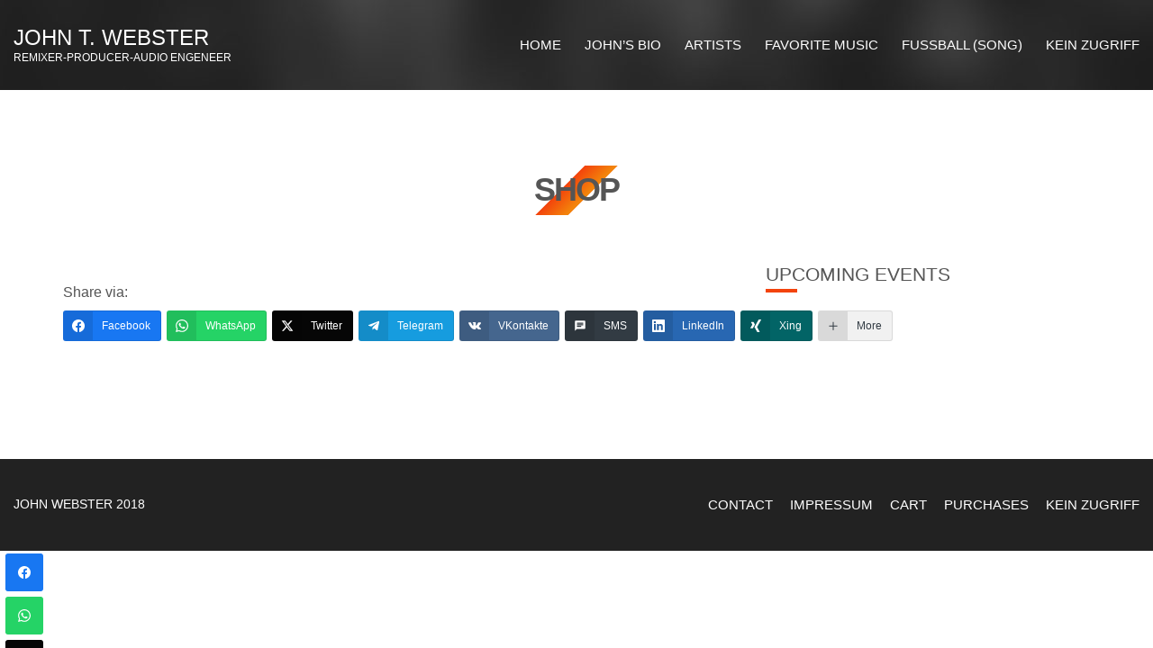

--- FILE ---
content_type: text/css
request_url: https://www.johnwebster.at/wp-content/themes/oscillator/style.css?ver=1.5.2
body_size: 15417
content:
/*!
Theme Name: Oscillator
Theme URI: http://www.cssigniter.com/ignite/themes/oscillator
Author: CSSIgniter
Author URI: http://www.cssigniter.com
Description: A Music Theme for WordPress
Version: 1.5.2
License: GNU General Public License v2 or later
License URI: http://www.gnu.org/licenses/gpl-2.0.html
Text Domain: oscillator
Domain Path: /languages
*/

/* -----------------------------------------
	Table of Contents
--------------------------------------------

.. 01. General
.. 02. Main Navigation
.. 03. Header
.. 04. Modules
.. 05. Footer
.. 06. Comments
.. 07. Widgets Styling
.. 08. WordPress defaults
.. 09. Mobile Menu
.. 10. External Plugins
.. 11. WooCommerce
.. 12. Global Mediaqueries
*/

@keyframes scaleout {
  0% {
    transform: scale(0);
    -webkit-transform: scale(0);
  }

  100% {
    transform: scale(1);
    -webkit-transform: scale(1);
    opacity: 0;
  }
}

/* -----------------------------------------
	01. General
----------------------------------------- */

/* Basic Typography
=================================== */

body {
  font-family: "Helvetica Neue", "Helvetica", "Arial", sans-serif;
  line-height: 1.5;
  font-size: 16px;
  color: #555;
  background-color: #FFF;
  -webkit-font-smoothing: antialiased;
  -moz-osx-font-smoothing: grayscale;
}

h1,
h2,
h3,
.widget-title,
h4,
h5,
h6 {
  line-height: normal;
  margin: 0 0 15px 0;
  -ms-word-wrap: break-word;
  word-wrap: break-word;
}

h1 {
  font-size: 28px;
}

h2 {
  font-size: 26px;
}

h3,
.widget-title {
  font-size: 24px;
}

h4 {
  font-size: 20px;
}

h5 {
  font-size: 18px;
}

h6 {
  font-size: 16px;
}

p {
  margin: 0 0 15px 0;
}

img {
  display: inline-block;
  vertical-align: middle;
  max-width: 100%;
  height: auto;
}

a {
  transition: color 0.18s ease, background-color 0.18s ease, border-color 0.18s ease;
  outline: none;
  color: #f3430c;
  text-decoration: none;
}

a:hover,
a:focus {
  color: #f5693d;
  outline: none;
  text-decoration: none;
}

a:active {
  outline: none;
}

.group:before,
.group:after {
  content: " ";
  /* 1 */
  display: table;
  /* 2 */
}

.group:after {
  clear: both;
}

/* General Element Styling
=================================== */

/* Reset figure margin from normalize.css */

figure {
  margin: 0;
}

/* Lists */

ul,
ol {
  padding-left: 20px;
}

ul {
  list-style: disc;
}

ol {
  list-style: decimal;
}

dl {
  margin: 0 0 20px;
}

dt {
  font-weight: bold;
}

dd {
  margin: 0 0 15px;
}

abbr,
abbr[title] {
  text-decoration: none;
  border: 0;
}

/* Blockquotes */

blockquote {
  margin: 20px 0;
  padding-left: 15px;
  border-left: 3px solid #ccc;
  font-size: 17px;
  font-weight: 300;
}

blockquote cite {
  display: block;
  font-weight: bold;
  font-style: italic;
  margin: 10px 0 0;
  color: rgba(85, 85, 85, 0.8);
  font-size: 14px;
}

/* Tables */

table {
  border-collapse: separate;
  border-spacing: 0;
  width: 100%;
}

.entry-content table {
  border-width: 1px 0 0 1px;
  margin-bottom: 24px;
}

.entry-content th:first-child,
.entry-content td:first-child {
  padding-left: 0;
}

.entry-content th,
.entry-content td {
  border-bottom: 1px solid rgba(0, 0, 0, 0.1);
}

.entry-content caption,
.entry-content th,
.entry-content td {
  font-weight: normal;
  text-align: left;
  padding: 5px;
  vertical-align: middle;
}

.entry-content th {
  border-width: 0 1px 1px 0;
  font-weight: bold;
  text-transform: uppercase;
  font-size: 85%;
}

.entry-content td {
  border-width: 0 1px 1px 0;
}

/* Code */

code,
kbd,
tt,
var,
samp,
pre {
  font-family: monospace, serif;
  -webkit-hyphens: none;
  -ms-hyphens: none;
  hyphens: none;
  font-style: normal;
}

pre {
  padding: 15px;
  border: 1px solid rgba(0, 0, 0, 0.1);
}

/* Various */

address {
  margin: 0 0 15px;
}

.sr-only,
.screen-reader-text {
  position: absolute;
  width: 1px;
  height: 1px;
  margin: -1px;
  padding: 0;
  overflow: hidden;
  clip: rect(0, 0, 0, 0);
  border: 0;
}

/* Embeds and iframes
=================================== */

embed,
iframe,
object,
video,
audio {
  margin-bottom: 15px;
  max-width: 100%;
}

p > embed,
p > iframe,
p > object,
p > audio,
span > embed,
span > iframe,
span > object,
span > audio {
  margin-bottom: 0;
}

#map,
.map * {
  max-width: none !important;
}

/* General Form Styling
=================================== */

label {
  display: block;
  margin: 0 0 2px;
  font-weight: normal;
}

.form label {
  margin-left: 12px;
}

input,
textarea {
  display: inline-block;
  font-size: inherit;
  width: 100%;
  max-width: 100%;
  height: 44px;
  padding: 12px 18px 14px;
  box-shadow: none;
  line-height: normal;
  border: 2px solid #EBEBEB;
  background-color: #FFF;
  background-image: none;
  border-radius: 24px;
}

input:hover,
textarea:hover {
  border-color: #dedede;
}

input:focus,
textarea:focus {
  border-color: #d2d2d2;
  outline: none;
}

input[type="search"] {
  /* Restoring box-sizing */
  box-sizing: border-box;
}

textarea {
  height: auto;
}

select {
  max-width: 100%;
}

input[type="checkbox"],
input[type="radio"] {
  margin: 4px 0 0;
  margin-top: 1px \9;
  line-height: normal;
  width: auto;
  height: auto;
}

fieldset {
  margin: 0 0 15px;
  padding: 0;
  border: none;
  min-width: 0;
}

/* Placeholder text color */

::-webkit-input-placeholder {
  color: rgba(85, 85, 85, 0.5);
  font-weight: normal;
  opacity: 1;
}

:-moz-placeholder {
  color: rgba(85, 85, 85, 0.5);
  font-weight: normal;
  opacity: 1;
}

::-moz-placeholder {
  color: rgba(85, 85, 85, 0.5);
  font-weight: normal;
  opacity: 1;
}

:-ms-input-placeholder {
  color: rgba(85, 85, 85, 0.5);
  font-weight: normal;
  opacity: 1;
}

/* Buttons
=================================== */

.btn,
.comment-reply-link,
input[type="button"],
input[type="submit"],
input[type="reset"],
button[type="submit"],
.button {
  display: inline-block;
  font-weight: 700;
  margin: 0;
  line-height: normal;
  border: none;
  box-shadow: none;
  text-align: center;
  vertical-align: middle;
  cursor: pointer;
  white-space: nowrap;
  -webkit-user-select: none;
  -moz-user-select: none;
  -ms-user-select: none;
  user-select: none;
  -webkit-tap-highlight-color: transparent;
  border-radius: 24px;
  min-width: 190px;
  width: auto;
  height: auto;
  padding: 12px 25px 12px;
  font-size: 13px;
  color: #FFFFFF;
  background-color: #f3430c;
  background-image: linear-gradient(to right, #f3430c, #F3890B);
  text-transform: uppercase;
  position: relative;
  -webkit-backface-visibility: hidden;
  backface-visibility: hidden;
  transform: translateZ(0);
  z-index: 0;
}

.btn:active,
.comment-reply-link:active,
input[type="button"]:active,
input[type="submit"]:active,
input[type="reset"]:active,
button[type="submit"]:active,
.button:active {
  outline: none;
  color: #FFFFFF;
}

.btn:hover,
.comment-reply-link:hover,
input[type="button"]:hover,
input[type="submit"]:hover,
input[type="reset"]:hover,
button[type="submit"]:hover,
.button:hover {
  color: #FFFFFF;
  text-decoration: none;
}

.btn:hover:before,
.comment-reply-link:hover:before,
input[type="button"]:hover:before,
input[type="submit"]:hover:before,
input[type="reset"]:hover:before,
button[type="submit"]:hover:before,
.button:hover:before {
  transform: scaleX(1);
}

.btn:focus,
.comment-reply-link:focus,
input[type="button"]:focus,
input[type="submit"]:focus,
input[type="reset"]:focus,
button[type="submit"]:focus,
.button:focus {
  outline: none;
  color: #FFFFFF;
}

.btn:before,
.comment-reply-link:before,
input[type="button"]:before,
input[type="submit"]:before,
input[type="reset"]:before,
button[type="submit"]:before,
.button:before {
  border-radius: 24px;
  content: "";
  position: absolute;
  top: 0;
  left: 0;
  right: 0;
  bottom: 0;
  background-color: #f3430c;
  z-index: -1;
  transform: scaleX(0);
  transform-origin: 10%;
  transition: transform 0.3s ease;
}

.btn.btn-round,
.btn-round.comment-reply-link,
input[type="button"].btn-round,
input[type="submit"].btn-round,
input[type="reset"].btn-round,
button[type="submit"].btn-round,
.button.btn-round {
  min-width: 0;
  padding-left: 5px;
  padding-right: 5px;
  border-radius: 50%;
  width: 40px;
  height: 40px;
}

.btn.btn-white,
.btn-white.comment-reply-link,
input[type="button"].btn-white,
input[type="submit"].btn-white,
input[type="reset"].btn-white,
button[type="submit"].btn-white,
.button.btn-white {
  color: #555;
  background: #FFF;
  border-color: #FFF;
}

.btn.btn-white:before,
.btn-white.comment-reply-link:before,
input[type="button"].btn-white:before,
input[type="submit"].btn-white:before,
input[type="reset"].btn-white:before,
button[type="submit"].btn-white:before,
.button.btn-white:before {
  display: none;
}

.btn.btn-white.btn-transparent,
.btn-white.btn-transparent.comment-reply-link,
input[type="button"].btn-white.btn-transparent,
input[type="submit"].btn-white.btn-transparent,
input[type="reset"].btn-white.btn-transparent,
button[type="submit"].btn-white.btn-transparent,
.button.btn-white.btn-transparent {
  color: #FFF;
}

.btn.btn-white:hover,
.btn-white.comment-reply-link:hover,
input[type="button"].btn-white:hover,
input[type="submit"].btn-white:hover,
input[type="reset"].btn-white:hover,
button[type="submit"].btn-white:hover,
.button.btn-white:hover {
  background-color: #f3430c;
  background-image: linear-gradient(to right, #f3430c, #F3890B);
  color: #FFFFFF;
}

.btn.btn-transparent,
.btn-transparent.comment-reply-link,
input[type="button"].btn-transparent,
input[type="submit"].btn-transparent,
input[type="reset"].btn-transparent,
button[type="submit"].btn-transparent,
.button.btn-transparent {
  background: none;
  border-width: 2px;
  border-style: solid;
  border-color: #EBEBEB;
  color: #555;
}

.btn.btn-transparent:hover,
.btn-transparent.comment-reply-link:hover,
input[type="button"].btn-transparent:hover,
input[type="submit"].btn-transparent:hover,
input[type="reset"].btn-transparent:hover,
button[type="submit"].btn-transparent:hover,
.button.btn-transparent:hover {
  background-color: #f3430c;
  background-image: linear-gradient(to right, #f3430c, #F3890B);
  color: #FFFFFF;
}

.btn.btn-transparent i,
.btn-transparent.comment-reply-link i,
input[type="button"].btn-transparent i,
input[type="submit"].btn-transparent i,
input[type="reset"].btn-transparent i,
button[type="submit"].btn-transparent i,
.button.btn-transparent i {
  font-size: 1.1em;
  position: relative;
  top: -2px;
  left: 1px;
}

.btn.btn-transparent:before,
.btn-transparent.comment-reply-link:before,
input[type="button"].btn-transparent:before,
input[type="submit"].btn-transparent:before,
input[type="reset"].btn-transparent:before,
button[type="submit"].btn-transparent:before,
.button.btn-transparent:before {
  display: none;
}

.btn.btn-inactive,
.btn-inactive.comment-reply-link,
input[type="button"].btn-inactive,
input[type="submit"].btn-inactive,
input[type="reset"].btn-inactive,
button[type="submit"].btn-inactive,
.button.btn-inactive {
  background: #FFF;
  border: 2px solid #EBEBEB;
  color: #b2b2b2;
}

.btn.btn-inactive:before,
.btn-inactive.comment-reply-link:before,
input[type="button"].btn-inactive:before,
input[type="submit"].btn-inactive:before,
input[type="reset"].btn-inactive:before,
button[type="submit"].btn-inactive:before,
.button.btn-inactive:before {
  display: none;
}

.btn.btn-inactive:hover,
.btn-inactive.comment-reply-link:hover,
input[type="button"].btn-inactive:hover,
input[type="submit"].btn-inactive:hover,
input[type="reset"].btn-inactive:hover,
button[type="submit"].btn-inactive:hover,
.button.btn-inactive:hover {
  background: #FFF;
  border: 2px solid #EBEBEB;
  color: #b2b2b2;
}

.btn.btn-small,
.btn-small.comment-reply-link,
input[type="button"].btn-small,
input[type="submit"].btn-small,
input[type="reset"].btn-small,
button[type="submit"].btn-small,
.button.btn-small {
  min-width: 100px;
  padding: 8px 25px;
}

/* CI-Slider Overrides
=================================== */

.ci-slider {
  margin: 0;
  padding: 0;
  box-shadow: none;
  border-radius: 0;
  border: 0;
}

.ci-slider .slides li:after {
  content: " ";
  position: absolute;
  top: 0;
  left: 0;
  z-index: -1000;
}

.ci-direction-nav a {
  top: 50%;
  opacity: 0.7;
  line-height: normal;
}

.ci-direction-nav a:before {
  color: #FFF;
}

.ci-direction-nav a:hover {
  color: #FFF;
  opacity: 1;
}

.ci-slider .slides > li:first-child {
  display: block;
  /* Display flexslider's first item no matter if its loading or not */
  -webkit-backface-visibility: visible;
}

.ci-slider.loading .slides > li:first-child {
  opacity: 1 !important;
  /* Remove the fade in/out animation when the slider loads */
}

/* Magnific Popup Overrides
=================================== */

.mfp-bg {
  background-color: #000;
}

.mfp-preloader {
  color: #FFF;
}

.mfp-preloader a,
.mfp-preloader a:hover {
  color: #f3430c;
}

.mfp-container:not(.mfp-s-error) .mfp-preloader {
  width: 40px;
  height: 40px;
  background-color: #FFF;
  border-radius: 100%;
  animation: scaleout 1.0s infinite ease-in-out;
  background-color: #f3430c;
  text-indent: -999em;
  margin: 0 auto;
}

button.mfp-close,
button.mfp-arrow {
  border: none;
  opacity: 1;
}

button.mfp-close:before,
button.mfp-arrow:before {
  display: none;
}

button.mfp-close:hover,
button.mfp-arrow:hover {
  background: none;
  border: none;
}

.mfp-close-btn-in .mfp-close {
  color: #FFF;
}

.mfp-image-holder .mfp-close,
.mfp-iframe-holder .mfp-close {
  color: #f3430c;
}

.mfp-title {
  color: #FFF;
  font-size: 14px;
  padding: 5px 0;
}

.mfp-arrow {
  line-height: 0.3;
}

.mfp-arrow:before,
.mfp-arrow:after {
  border: none;
}

.mfp-arrow:after {
  font-family: FontAwesome;
  font-size: 70px;
  color: #f3430c;
}

.mfp-arrow-right:after,
.mfp-arrow-right .mpf-a {
  content: "\f105";
}

.mfp-arrow-left:after,
.mfp-arrow-left .mpf-a {
  content: "\f104";
}

.mfp-inline-holder .mfp-close {
  color: #555;
  min-width: 0;
}

.mfp-inline-holder .mfp-close:after,
.mfp-inline-holder .mfp-close:before {
  display: none;
}

/* Text Alignment Helpers
=================================== */

.text-left {
  text-align: left;
}

.text-right {
  text-align: right;
}

.text-center {
  text-align: center;
}

.text-justified {
  text-align: justify;
}

/* -----------------------------------------
	02. Main Navigation
----------------------------------------- */

.nav {
  position: absolute;
  right: 15px;
  top: 10px;
}

.nav ul {
  margin: 0;
  padding: 0;
  list-style: none;
}

.navigation:before,
.navigation:after {
  content: " ";
  /* 1 */
  display: table;
  /* 2 */
}

.navigation:after {
  clear: both;
}

.navigation li {
  position: relative;
  z-index: 100;
}

.navigation > li {
  float: left;
}

.navigation ul {
  position: absolute;
  z-index: 300;
  top: -999em;
}

.navigation li:hover > ul,
.navigation .sfHover > ul {
  top: auto;
}

.navigation li:hover > ul,
.navigation li.sfHover > ul {
  right: 13px;
}

.navigation li li:hover > ul,
.navigation li .sfHover > ul {
  top: 0;
  right: 100%;
}

.navigation li li li:hover > ul,
.navigation li li .sfHover > ul {
  top: 0;
  left: auto;
  right: 100%;
}

.navigation a,
.navigation #navigation a:visited {
  display: block;
  white-space: nowrap;
}

.navigation > li:last-child:hover > ul,
.navigation > li.sfHover:last-child > ul {
  left: auto;
  right: 0;
}

.navigation > li:last-child:hover > ul ul,
.navigation > li.sfHover:last-child > ul ul {
  left: auto;
  right: 100%;
}

.navigation a {
  padding: 4px 0;
  color: #FFF;
  text-transform: uppercase;
  font-size: 13px;
  /* Global Menu Link Styles */
}

.navigation > li:last-child > a {
  margin-right: 0;
}

.navigation a:hover,
.navigation .sfHover > a {
  text-decoration: none;
  /* First Level & Global Menu Link Hover Styles */
}

.navigation > li > a {
  margin: 0 13px;
  border-bottom: 2px solid transparent;
  /* First Level Menu Link Styles */
}

.navigation > li ul a {
  background: #000;
  border-bottom: 1px solid #292322;
  margin: 0;
  padding: 9px 14px;
  font-size: 12px;
  /* All Other Menu Level Link Styles */
}

.navigation > li ul li:last-child a {
  border-bottom: none;
}

.navigation > li ul a:hover,
.navigation > li ul .sfHover > a {
  color: #FFF;
  background: #f3430c;
  /* All Other Level Menu Link Hover Styles */
}

.navigation > li > a:hover,
.navigation > li.sfHover > a,
.navigation > li.sfHover > a:active,
.navigation > li.current_page_item > a,
.navigation > li.current-menu-item > a,
.navigation > li.current-menu-ancestor > a,
.navigation > li.current-menu-parent > a,
.navigation > li.current > a {
  border-bottom: 2px solid #f3430c;
  /* WordPress First Level Current/Ancestor Hover Page Styles */
}

.navigation ul {
  border: 3px solid #292322;
  min-width: 200px;
  /* All Lower Level Menu Container Styles */
}

.navigation > li > ul {
  margin-left: 13px;
}

.navigation a.sf-with-ul {
  padding-right: 12px;
  position: relative;
  /* Styling for navigation arrows  ---------- */
}

.navigation.sf-arrows .sf-with-ul:after {
  content: '\f078';
  font-family: FontAwesome;
  position: absolute;
  top: 50%;
  right: 1px;
  margin-top: -9px;
  font-size: 8px;
  font-weight: normal;
}

.navigation.sf-arrows ul .sf-with-ul:after {
  right: 8px;
  content: "\f054";
  margin-top: -6px;
  /* Styling for right facing arrows  ---------- */
}

.nav-secondary-wrap {
  padding: 5px 10px;
  border: 1px solid rgba(255, 255, 255, 0.1);
  border-radius: 3px;
  display: inline-block;
  position: absolute;
  right: 15px;
}

.nav-footer {
  display: block;
  text-align: right;
  margin: 0;
  padding: 0;
}

.nav-footer li {
  display: inline-block;
  margin-left: 15px;
}

.nav-footer li a {
  color: #FFF;
  font-size: 13px;
  text-transform: uppercase;
}

/* -----------------------------------------
	03. Header
----------------------------------------- */

.header {
  height: 100px;
  position: relative;
  z-index: 100;
  color: #FFFFFF;
  background-color: rgba(255, 255, 255, 0.1);
  padding: 25px 0;
  background-position: top center;
  background-size: cover;
}

.header .container-fluid {
  position: relative;
  max-width: 1700px;
}

.header-sticky .header {
  position: fixed;
  width: 100%;
  top: 0;
}

.header-sticky #page {
  padding-top: 100px;
}

.site-logo {
  font-size: 28px;
  word-wrap: break-word;
  margin: 0;
  line-height: normal;
}

.site-logo a {
  color: #FFF;
  text-transform: uppercase;
  font-size: 24px;
}

.site-tagline {
  font-size: 12px;
  margin: 0;
  line-height: normal;
}

/* -----------------------------------------
	04. Modules
----------------------------------------- */

.main {
  padding: 90px 0;
}

.main.home-sections {
  padding: 0;
}

/* Home Slider
=================================== */

.home-slider {
  overflow: hidden;
  height: 1080px;
  height: 100vh;
  position: relative;
  top: -100px;
}

.home-slider .slides {
  height: 100%;
}

.home-slider .slides li {
  background-repeat: no-repeat;
  background-position: center;
  background-size: cover;
  height: 100%;
}

.home-slider + .home-sections {
  margin-top: -100px;
}

.home-slider .ci-control-nav {
  width: 20px;
  bottom: auto;
  z-index: 20;
  top: 44%;
  left: 20px;
}

.home-slider .ci-control-nav li {
  display: block;
  margin: 0 0 7px 0;
}

.home-slider .ci-control-paging li a {
  background: transparent;
  border: 2px solid #FFF;
  border-radius: 100%;
  box-shadow: none;
  width: 14px;
  height: 14px;
}

.home-slider .ci-control-paging li a.ci-active {
  background: #f3430c;
  border-color: #f3430c;
}

.home-slider .ci-control-paging li a:hover {
  background: #FFF;
  border-color: #FFF;
}

.slide-content {
  color: #FFF;
  text-align: center;
  position: absolute;
  top: 50%;
  left: 50%;
  transform: translate(-50%, -50%);
  position: relative;
}

.slide-content:after {
  content: "";
  display: block;
  width: 120px;
  height: 100%;
  background-color: #f3430c;
  opacity: 0.3;
  transform: skewX(-45deg);
  position: absolute;
  top: 30px;
  left: 50%;
  margin-left: -95px;
  z-index: -1;
}

.slide-content:after {
  height: 120%;
  top: -30px;
}

.slide-content.slide-rotated:after {
  height: 100%;
  top: 30px;
}

.slide-title {
  font-weight: 700;
  text-transform: uppercase;
  font-size: 72px;
  line-height: 1;
}

.slide-sup {
  line-height: normal;
  margin: 0 0 15px;
}

.slide-rotated .slide-sup {
  max-width: 330px;
  margin: 0 auto 120px;
  transform: rotate(-45deg);
  text-align: left;
  position: relative;
  left: 90px;
}

.slide-date {
  margin: 0;
  text-transform: uppercase;
}

.slide-location {
  text-transform: uppercase;
  font-weight: bold;
  margin: 0;
  font-size: 24px;
}

/* Hero Video */

.hero-video {
  position: relative;
  top: -100px;
}

.hero-video video,
.hero-video iframe {
  width: 100%;
  margin: 0 auto;
}

.hero-player {
  background-color: #f3430c;
}

.hero-player .ci-soundplayer-play {
  border: 2px solid #FFF;
}

.home-slider + .hero-player {
  background: rgba(255, 255, 255, 0.1);
  margin-top: -200px;
}

.home-slider + .hero-player .ci-soundplayer-play {
  border: none;
}

.hero-video + .hero-player {
  background: rgba(255, 255, 255, 0.1);
  margin-top: -205px;
}

.hero-video + .hero-player .ci-soundplayer-play {
  border: none;
}

/* Items
=================================== */

.row-joined {
  margin-left: 0;
  margin-right: 0;
}

.row-joined [class^="col"] {
  padding: 0;
}

.item-list {
  margin-bottom: 40px;
}

.item {
  position: relative;
  margin-left: -1px;
  margin-top: -1px;
}

.item a {
  display: block;
  position: relative;
  padding: 15px;
  border: 1px solid #EBEBEB;
}

.item img {
  border-radius: 0 0 40px 0;
  width: 100%;
}

.item .btn,
.item .comment-reply-link {
  position: absolute;
  bottom: 40px;
  right: 40px;
  background-color: rgba(0, 0, 0, 0.4);
}

.item:hover .btn,
.item:hover .comment-reply-link {
  background-color: #f3430c;
  background-image: linear-gradient(to right, #f3430c, #F3890B);
  color: #FFFFFF;
  border-color: #f3660c;
}

.item-info {
  padding: 20px 22px;
  position: absolute;
  color: #FFF;
  line-height: normal;
}

.item-title {
  margin: 0 0 3px;
  font-size: 16px;
  text-transform: uppercase;
}

.item-subtitle {
  margin: 0;
  font-size: 12px;
  text-transform: uppercase;
  opacity: 0.7;
}

.item-meta {
  width: 100%;
  border-top: 1px solid #EBEBEB;
  margin-top: -1px;
}

.item-meta th,
.item-meta td {
  text-transform: uppercase;
  font-size: 13px;
  line-height: normal;
  font-weight: 400;
  text-align: left;
  padding: 13px 15px;
  border-bottom: 1px solid #EBEBEB;
  border-left: 1px solid #EBEBEB;
  width: 50%;
}

.item-meta td {
  font-weight: 400;
  border-right: 1px solid #EBEBEB;
  text-transform: none;
}

.item-meta td.action {
  padding: 3px;
}

.item-meta .btn,
.item-meta .comment-reply-link {
  text-transform: uppercase;
  font-size: 13px;
  line-height: normal;
  font-weight: 400;
  font-weight: normal;
  width: 100%;
}

/* Event Item Timer Module */

.item-timer {
  margin-top: -1px;
}

.item-timer:before,
.item-timer:after {
  content: " ";
  /* 1 */
  display: table;
  /* 2 */
}

.item-timer:after {
  clear: both;
}

.item-timer .count {
  float: left;
  width: 33.33333333%;
  text-align: center;
  border: 1px solid #EBEBEB;
  border-bottom-width: 0;
  border-left-width: 0;
  height: 90px;
  padding-top: 17px;
}

.item-timer .count:first-child {
  border-left-width: 1px;
}

.item-timer .count b,
.item-timer .count span {
  display: block;
}

.item-timer .count b {
  font-size: 36px;
  font-weight: 900;
  color: #f3430c;
  line-height: 1;
}

.item-timer .count span {
  text-transform: uppercase;
  font-size: 14px;
  line-height: 1;
}

/* List Array Items
=================================== */

.list-array {
  margin: 0 0 40px;
  padding: 0;
  list-style: none;
}

.entry-content .list-array {
  margin: 25px 0;
}

.list-item {
  position: relative;
  border-bottom: 1px solid #EBEBEB;
  padding: 26px 20px 24px;
  max-height: 82px;
  min-height: 82px;
  text-transform: uppercase;
  transition: max-height 0.3s ease;
}

.list-item:before,
.list-item:after {
  content: " ";
  /* 1 */
  display: table;
  /* 2 */
}

.list-item:after {
  clear: both;
}

.list-item.expanded {
  max-height: 900px;
}

.list-item:first-child {
  border-top: 1px solid #EBEBEB;
}

.list-item:before {
  display: block;
  content: "";
  position: absolute;
  z-index: -1;
  top: 0;
  left: 0;
  right: 0;
  bottom: 0;
  background-color: #f3430c;
  background-image: linear-gradient(to right, #f3430c, #F3890B);
  border-radius: 0 0 34px 0;
  transform: scaleX(0);
  transform-origin: 0%;
  transition: transform 0.25s ease;
}

.list-item:hover,
.list-item.sm2_container_playing,
.list-item.expanded {
  border-bottom-color: transparent;
}

.list-item:hover .list-item-no,
.list-item:hover .list-item-title,
.list-item.sm2_container_playing .list-item-no,
.list-item.sm2_container_playing .list-item-title,
.list-item.expanded .list-item-no,
.list-item.expanded .list-item-title {
  color: #333333;
}

.list-item:hover .list-item-group,
.list-item.sm2_container_playing .list-item-group,
.list-item.expanded .list-item-group {
  color: #FFFFFF;
}

.list-item:hover .btn,
.list-item:hover .comment-reply-link,
.list-item.sm2_container_playing .btn,
.list-item.sm2_container_playing .comment-reply-link,
.list-item.expanded .btn,
.list-item.expanded .comment-reply-link {
  background: #FFF;
  color: #555;
}

.list-item:hover .btn:before,
.list-item:hover .comment-reply-link:before,
.list-item.sm2_container_playing .btn:before,
.list-item.sm2_container_playing .comment-reply-link:before,
.list-item.expanded .btn:before,
.list-item.expanded .comment-reply-link:before {
  display: none;
}

.list-item:hover:before,
.list-item.sm2_container_playing:before,
.list-item.expanded:before {
  transform: scaleX(1);
}

.list-item .lyrics-popup {
  display: none;
}

.soundcloud-wrap {
  display: none;
  margin: 60px 0 -15px;
}

.soundcloud-wrap iframe {
  max-height: 250px;
  width: 100%;
}

.sidebar .soundcloud-wrap {
  margin: 15px 15px 0;
}

.list-item-no {
  min-width: 36px;
  display: inline-block;
}

.list-item-no,
.list-item-title {
  font-size: 30px;
  line-height: 1;
  letter-spacing: -0.05em;
  color: #f3430c;
  margin: 0 10px 0 0;
  float: left;
  transition: color 0.15s ease;
}

.list-item-group {
  float: left;
  font-size: 13px;
  line-height: 1;
  margin: 0;
  position: relative;
  top: 2px;
  transition: color 0.15s ease;
}

.list-item-group b {
  display: block;
}

.list-item-intro {
  width: 20%;
  float: left;
}

.list-item-intro .sm2_link {
  position: relative;
  top: -6px;
}

.entry-content .list-item-intro {
  width: 15%;
}

.sm2_link.sm2_playing .fa:before {
  content: "\f04c";
}

.sm2_link.sc-play .fa:before {
  content: "\f1be";
}

.list-item-extra {
  position: absolute;
  right: 20px;
  top: 20px;
}

.list-item-extra .btn,
.list-item-extra .comment-reply-link {
  min-width: 0;
}

.lyrics-popup {
  position: relative;
  background: #FFF;
  padding: 20px;
  width: auto;
  max-width: 500px;
  margin: 20px auto;
  font-size: 14px;
}

.lyrics-popup p {
  margin: 0 0 10px;
}

/* Entry Styles
=================================== */

.entry {
  margin: 0 0 70px;
}

.entry:only-of-type {
  margin: 0;
}

.entry-thumb {
  margin: 0 0 25px;
}

.entry-thumb.alignnone,
.entry-thumb.alignleft,
.entry-thumb.alignright,
.entry-thumb.aligncenter {
  margin-top: 0;
}

.entry-title {
  font-size: 28px;
  text-transform: uppercase;
}

.entry-title a {
  color: #555;
}

.entry-title a:hover {
  color: #f3430c;
}

.entry-meta {
  font-size: 12px;
  margin: -13px 0 25px;
  text-transform: uppercase;
}

.entry-content {
  margin: 0 0 10px;
}

.entry-content:before,
.entry-content:after {
  content: " ";
  /* 1 */
  display: table;
  /* 2 */
}

.entry-content:after {
  clear: both;
}

.entry-aside {
  margin: 0 0 40px;
}

.video-wrap {
  margin: 0 0 40px;
}

.ci-map {
  margin: 0 0 30px;
  height: 400px;
  width: 100%;
}

/* Isotope FIlters
=================================== */

.filters-nav {
  margin: 0 0 40px;
  padding: 0;
  list-style: none;
  text-align: center;
}

.filters-nav li {
  display: inline-block;
  margin: 0 0 5px;
}

.filters-nav li a.selected {
  border: 2px solid #F3890B;
}

/* Pagination
=================================== */

#paging {
  margin: 40px 0 0;
}

#paging ul {
  list-style: none;
  margin: 0;
  padding: 0;
}

#paging ul li {
  display: inline-block;
}

#paging a,
#paging > span,
#paging li span {
  display: inline-block;
  text-transform: uppercase;
  font-size: 14px;
  border: 2px solid #EBEBEB;
  padding: 12px 18px;
  margin: 0 3px 0 0;
  line-height: normal;
  border-radius: 24px;
}

/* CI Custom Sound Player */

.hero-player {
  height: 100px;
  position: relative;
  z-index: 10;
  border-bottom: 1px solid rgba(255, 255, 255, 0.1);
  color: #FFF;
}

.ci-soundplayer {
  position: relative;
  height: 100px;
  padding: 24px 0;
}

.ci-soundplayer:before,
.ci-soundplayer:after {
  content: " ";
  /* 1 */
  display: table;
  /* 2 */
}

.ci-soundplayer:after {
  clear: both;
}

.ci-soundplayer.playing .ci-soundplayer-play {
  text-indent: 0;
}

.ci-soundplayer.playing .ci-soundplayer-play .fa-play:before {
  content: "\f04c";
}

.ci-soundplayer-controls {
  width: 120px;
  float: left;
  position: relative;
  text-align: center;
  margin: 0 25px 0 0;
}

.ci-soundplayer-controls a {
  display: inline-block;
  color: #f3430c;
  border-radius: 50%;
}

.ci-soundplayer-controls a:hover,
.ci-soundplayer-controls a:focus {
  color: #f3430c;
}

.ci-soundplayer-controls a.ci-soundplayer-play {
  color: #FFFFFF;
}

.ci-soundplayer-play {
  display: inline-block;
  text-align: center;
  width: 53px;
  height: 53px;
  background-color: #f3430c;
  line-height: 51px;
  font-size: 24px;
  text-indent: 2px;
  position: relative;
  margin: 0 auto;
  z-index: 2;
}

.ci-soundplayer-prev,
.ci-soundplayer-next {
  background-color: #FFF;
  width: 39px;
  height: 39px;
  text-align: center;
  position: absolute;
  top: 8px;
  font-size: 12px;
  line-height: 38px;
  z-index: 1;
}

.ci-streaming .ci-soundplayer-prev,
.ci-streaming
.ci-soundplayer-next {
  opacity: 0.6;
  pointer-events: none;
}

.ci-soundplayer-prev {
  left: 3px;
  text-indent: -1px;
}

.ci-soundplayer-next {
  right: 3px;
  text-indent: 1px;
}

.ci-soundplayer-meta {
  overflow: hidden;
  zoom: 1;
  position: relative;
  padding: 5px 0 0;
}

.ci-soundplayer-meta .track-title {
  display: inline-block;
  margin-bottom: 8px;
  font-size: 14px;
}

.ci-soundplayer-meta .track-bar {
  width: 100%;
  height: 5px;
  background-color: #FFF;
  position: relative;
  cursor: pointer;
}

.ci-streaming .ci-soundplayer-meta .track-bar {
  cursor: default;
  pointer-events: none;
}

.ci-soundplayer-meta .progress-bar {
  height: 5px;
  position: absolute;
  left: 0;
  top: 0;
  z-index: 1;
  background-color: #f3430c;
  background-image: linear-gradient(to right, #f3430c, #F3890B);
}

.ci-streaming .ci-soundplayer-meta .progress-bar {
  display: none;
}

.ci-soundplayer-meta .load-bar {
  height: 5px;
  background-color: #3e3e3e;
  position: absolute;
  left: 0;
  top: 0;
}

.ci-streaming .ci-soundplayer-meta .load-bar {
  display: none;
}

.ci-soundplayer-meta .track-position {
  font-size: 12px;
  position: absolute;
  right: 0;
  top: 10px;
}

.ci-streaming .ci-soundplayer-meta .track-position {
  display: none;
}

.ci-soundplayer-tracklist {
  display: none;
}

/* -----------------------------------------
	05. Footer
----------------------------------------- */

.footer .container-fluid {
  max-width: 1700px;
}

.footer-info {
  padding: 40px 0;
  background-color: #222222;
  color: #FFF;
  font-size: 14px;
}

.footer-info p {
  margin: 0;
}

/* -----------------------------------------
   06. Comments
----------------------------------------- */

#comments {
  margin: 40px 0 0;
}

#comment-list {
  margin: 0;
  list-style: none;
  padding: 0;
}

#comment-list ol {
  list-style: none;
}

#comment-list .comment-body {
  margin-bottom: 20px;
  padding-top: 20px;
}

#comment-list > .comment:first-child > .comment-body {
  border-top: none;
  padding-top: 0;
}

.post-comments {
  margin: 0 0 45px;
}

.comment-author {
  font-size: 12px;
  text-transform: uppercase;
}

.comment-author .avatar {
  width: 64px;
  height: 64px;
  float: left;
  margin: 0 15px 15px 0;
  overflow: visible;
}

.comment-content {
  overflow: hidden;
  zoom: 1;
  font-size: 13px;
}

.comment-metadata {
  font-size: 12px;
  margin: 0 0 5px;
}

.comment-reply-link {
  font-size: 10px;
  text-transform: uppercase;
  padding: 4px 10px;
  margin-left: 80px;
  height: auto;
  width: auto;
  min-width: 60px;
}

.bypostauthor > article .fn:before {
  font-family: FontAwesome;
  content: "\f005";
  margin: 0 2px 0 -2px;
  position: relative;
  top: -1px;
  font-size: 11px;
}

#cancel-comment-reply-link {
  font-size: 13px;
  font-weight: normal;
  margin-left: 5px;
}

.comment-form label {
  margin-left: 15px;
  margin-bottom: 5px;
  font-size: 15px;
}

.comment-form p {
  margin-bottom: 20px;
}

.form-allowed-tags,
.comment-notes {
  font-size: 12px;
  line-height: 1.5;
  color: rgba(85, 85, 85, 0.8);
}

.comment-form-cookies-consent {
  line-height: normal;
  display: flex;
  align-items: center;
}

.comment-form-cookies-consent [type="checkbox"] {
  margin: 0;
}

.comment-form-cookies-consent label {
  display: inline-block;
  margin: 0 0 0 8px;
  text-transform: none;
  cursor: pointer;
}

/* -----------------------------------------
	07. Widgets Styling
----------------------------------------- */

.sidebar {
  font-size: 14px;
  line-height: 1.571428571;
}

.sidebar [class^="col"],
.sidebar [class^="row"] {
  margin: 0;
  padding: 0;
  float: none;
  width: 100%;
}

.widget {
  margin: 0 0 40px;
}

.sidebar .widget:last-child,
.widget p:last-child {
  /* Nullify bottom margin for last elements in widgets and sidebars */
  margin-bottom: 0;
}

.widget-title {
  text-transform: uppercase;
  position: relative;
  font-size: 21px;
  margin: 0 0 20px;
}

.widget-title:after {
  content: "";
  display: block;
  margin: 4px 0 5px;
  width: 35px;
  height: 4px;
  background-color: #f3430c;
}

.widget-title label {
  text-transform: none;
  display: block;
  font-size: inherit;
  margin: 0;
  line-height: inherit;
  font-weight: inherit;
}

/* WIDGET: #Section Widgets
========================================= */

.section-title,
.page-title {
  text-transform: uppercase;
  font-weight: 700;
  font-size: 36px;
  line-height: normal;
  text-align: center;
  letter-spacing: -0.05em;
  margin: 0 0 45px;
  position: relative;
  color: inherit;
}

.section-title:after,
.page-title:after {
  content: "";
  position: absolute;
  width: 36px;
  height: 55px;
  background-color: #f3430c;
  background-image: linear-gradient(to right, #f3430c, #F3890B);
  top: 50%;
  left: 50%;
  margin: -27px 0 0 -18px;
  z-index: -1;
  transform: skewX(-45deg);
}

.page-title {
  margin-bottom: 60px;
}

section.widget {
  margin-bottom: 50px;
}

section.widget.widget_ci-hero {
  margin-bottom: 90px;
}

.widget-padded + .widget-padded {
  margin-top: -90px;
}

.home-sections .widget:first-child .widget-wrap {
  padding-top: 90px;
}

.footer-sections .widget:last-child {
  margin-bottom: 0;
}

.widget-wrap {
  background-size: cover;
  background-position: top center;
  position: relative;
  z-index: 0;
}

section.null-instagram-feed .row {
  margin: 0;
}

section.null-instagram-feed + .widget-padded {
  margin-top: -50px;
}

section.null-instagram-feed .instagram-pics li {
  border-bottom: 0;
  padding: 0;
  width: auto;
  max-height: 235px;
}

section.null-instagram-feed .instagram-pics li img {
  max-height: 100%;
}

/* WIDGET: #Hero Widget
========================================= */

.widget_ci-hero {
  text-align: center;
}

.widget_ci-hero.widget-padded .widget-wrap {
  padding: 150px 0;
}

.widget_ci-hero .btn,
.widget_ci-hero .comment-reply-link {
  margin-top: 30px;
}

.hero-title {
  font-size: 36px;
  margin: 0 0 25px;
  text-transform: uppercase;
  letter-spacing: -0.05em;
}

.hero-content {
  position: relative;
}

.hero-content:after {
  content: "";
  display: block;
  width: 120px;
  height: 100%;
  background-color: #f3430c;
  opacity: 0.3;
  transform: skewX(-45deg);
  position: absolute;
  top: 30px;
  left: 50%;
  margin-left: -95px;
  z-index: -1;
}

.hero-content:after {
  top: 0;
  margin-left: -50px;
}

/* WIDGET: #Items Widget
========================================= */

.widget_ci-items.widget-padded .widget-wrap,
.widget_ci-latest-post-type.widget-padded .widget-wrap,
.widget_ci-events.widget-padded .widget-wrap {
  padding: 90px 0;
}

/* WIDGET: #Tracklisting
========================================= */

.widget_ci-tracklisting.widget-padded .widget-wrap {
  padding: 90px 0;
}

/* WIDGET: #Brands
========================================= */

.widget_ci-brands.widget-padded .widget-wrap,
.widget_ci-text.widget-padded .widget-wrap {
  padding: 80px 0;
}

.brand-list {
  margin: 0;
  padding: 0;
  list-style: none;
  text-align: center;
  vertical-align: middle;
}

.brand-list li {
  vertical-align: middle;
  display: inline-block;
  margin: 0 10px 10px;
}

.brand-list li img {
  vertical-align: middle;
}

/* WIDGET: #List Widgets
========================================= */

.widget select {
  width: 100%;
  padding: 5px 10px;
  border-radius: 0;
  border: 1px solid #EBEBEB;
}

.widget_meta ul,
.widget_pages ul,
.widget_categories ul,
.widget_archive ul,
.widget_nav_menu ul,
.widget_recent_entries ul {
  list-style: none;
  margin: 0;
  padding: 0;
}

.widget_meta ul ul,
.widget_pages ul ul,
.widget_categories ul ul,
.widget_archive ul ul,
.widget_nav_menu ul ul,
.widget_recent_entries ul ul {
  margin-left: 15px;
}

.widget_meta ul li,
.widget_pages ul li,
.widget_categories ul li,
.widget_archive ul li,
.widget_nav_menu ul li,
.widget_recent_entries ul li {
  line-height: normal;
  display: block;
  position: relative;
}

.widget_meta ul li a,
.widget_pages ul li a,
.widget_categories ul li a,
.widget_archive ul li a,
.widget_nav_menu ul li a,
.widget_recent_entries ul li a {
  display: block;
  padding: 11px 0;
  border-bottom: 1px solid #EBEBEB;
}

.widget_meta ul li .count,
.widget_pages ul li .count,
.widget_categories ul li .count,
.widget_archive ul li .count,
.widget_nav_menu ul li .count,
.widget_recent_entries ul li .count {
  position: absolute;
  right: 0;
  top: 8px;
  font-size: 12px;
  font-weight: bold;
  transition: all 0.18s ease;
  padding: 4px 3px;
}

.widget_recent_comments ul {
  margin: 0;
  padding: 0;
  list-style: none;
}

.widget_recent_comments ul li {
  display: block;
  padding: 11px 0;
  border-bottom: 1px solid #EBEBEB;
}

.widget_pages select,
.widget_categories select,
.widget_archive select {
  display: block;
  width: 100%;
  padding: 6px 15px;
  border-radius: 0;
  font-size: 14px;
  height: 40px;
  font-weight: normal;
  border: 1px solid #EBEBEB;
  background: #FFF;
}

/* WIDGET: #Tag cloud
========================================= */

.tagcloud a {
  font-size: 13px !important;
  border: 1px solid #EBEBEB;
  display: inline-block;
  margin: 3px 3px 3px 0;
  border-radius: 20px;
  padding: 2px 15px 3px;
}

/* WIDGET: #Ads125
========================================= */

#ads125,
.ads125 {
  margin: 0;
  padding: 0;
  list-style: none;
}

#ads125 li,
.ads125 li {
  background: none;
  border: none;
  float: left;
  margin: 0 15px 10px 0;
  padding: 0;
  max-width: 125px;
  height: auto;
}

/* WIDGET: #Search
========================================= */

.searchform {
  position: relative;
}

.searchform > div {
  position: relative;
}

.searchform .searchsubmit {
  position: absolute;
  top: 3px;
  right: 4px;
  height: calc(100% - 6px);
  width: 39px;
  line-height: 1.2;
  text-indent: 1px;
}

.searchform .searchsubmit:hover:before {
  display: none;
}

/* WIDGET: #Flickr
========================================= */

.flickr_badge_image {
  float: left;
  margin: 0 15px 15px 0;
}

.flickr_badge_image a {
  display: block;
  line-height: 0;
}

/* WIDGET: #About
========================================= */

.widget_about {
  margin-top: -5px;
}

.widget_about img {
  max-width: 100px;
  height: auto;
}

.widget_about .alignleft {
  float: left;
  margin: 5px 15px 6px 0;
}

.widget_about .alignright {
  float: right;
  margin: 5px 0 6px 15px;
}

/* WIDGET: #Text Widget
========================================= */

.widget_text p:last-child {
  margin-bottom: 0;
}

/* WIDGET: #Twitter
========================================= */

.widget_ci_twitter_widget ul {
  margin: 0;
  padding: 0;
  list-style: none;
}

.widget_ci_twitter_widget ul li {
  margin-bottom: 12px;
}

.widget_ci_twitter_widget ul li:first-child {
  padding-top: 0;
}

.widget_ci_twitter_widget .twitter-time {
  display: block;
  font-size: 0.85em;
}

/* WIDGET: #Calendar
================================================== */

#wp-calendar {
  width: 100%;
}

#wp-calendar a {
  font-weight: bold;
  font-style: italic;
}

#wp-calendar caption {
  text-align: left;
  margin-top: 10px;
  background: none repeat scroll 0 0 rgba(0, 0, 0, 0.03);
  padding: 9px;
}

#wp-calendar thead {
  font-size: 10px;
}

#wp-calendar thead th {
  background: rgba(0, 0, 0, 0.1);
  font-weight: bold;
  padding: 8px;
}

#wp-calendar tbody td {
  background: none;
  border: 1px solid rgba(0, 0, 0, 0.1);
  text-align: center;
  padding: 3px;
}

#wp-calendar tbody td:hover {
  background: rgba(0, 0, 0, 0.1);
}

#wp-calendar tbody .pad {
  background: none;
}

#wp-calendar tfoot #next {
  font-size: 10px;
  text-transform: uppercase;
  text-align: right;
}

#wp-calendar tfoot #prev {
  font-size: 10px;
  text-transform: uppercase;
  padding-top: 10px;
}

/* WIDGET: #Social Icons (HTML only)
========================================= */

.social-icon i {
  width: 24px;
  height: 24px;
  line-height: 24px;
  background-color: #f3430c;
  color: #FFF;
  font-size: 16px;
  border-radius: 36px;
  text-align: center;
  display: inline-block;
}

.social-icon:hover i {
  background-color: #F3890B;
}

/* -----------------------------------------
	08. WordPress Defaults
----------------------------------------- */

/* WordPress Galleries
=================================== */

.gallery {
  margin-left: -5px;
  margin-right: -5px;
  margin-bottom: 15px;
}

.gallery:before,
.gallery:after {
  content: " ";
  /* 1 */
  display: table;
  /* 2 */
}

.gallery:after {
  clear: both;
}

.gallery-item {
  margin-bottom: 10px;
}

.gallery-item img {
  width: 100%;
}

.gallery-columns-1 .gallery-item {
  position: relative;
  min-height: 1px;
  padding-left: 5px;
  padding-right: 5px;
  position: relative;
  float: left;
  min-height: 1px;
  padding-left: 5px;
  padding-right: 5px;
  width: 50%;
}

.gallery-columns-2 .gallery-item {
  position: relative;
  min-height: 1px;
  padding-left: 5px;
  padding-right: 5px;
  position: relative;
  float: left;
  min-height: 1px;
  padding-left: 5px;
  padding-right: 5px;
  width: 50%;
}

.gallery-columns-3 .gallery-item {
  position: relative;
  min-height: 1px;
  padding-left: 5px;
  padding-right: 5px;
  position: relative;
  float: left;
  min-height: 1px;
  padding-left: 5px;
  padding-right: 5px;
  width: 50%;
}

.gallery-columns-4 .gallery-item {
  position: relative;
  min-height: 1px;
  padding-left: 5px;
  padding-right: 5px;
  position: relative;
  float: left;
  min-height: 1px;
  padding-left: 5px;
  padding-right: 5px;
  width: 50%;
}

.gallery-columns-5 .gallery-item {
  position: relative;
  min-height: 1px;
  padding-left: 5px;
  padding-right: 5px;
  position: relative;
  float: left;
  min-height: 1px;
  padding-left: 5px;
  padding-right: 5px;
  width: 50%;
}

.gallery-columns-6 .gallery-item {
  position: relative;
  min-height: 1px;
  padding-left: 5px;
  padding-right: 5px;
  position: relative;
  float: left;
  min-height: 1px;
  padding-left: 5px;
  padding-right: 5px;
  width: 50%;
}

.gallery-columns-7 .gallery-item {
  position: relative;
  min-height: 1px;
  padding-left: 5px;
  padding-right: 5px;
  position: relative;
  float: left;
  min-height: 1px;
  padding-left: 5px;
  padding-right: 5px;
  width: 50%;
}

.gallery-columns-8 .gallery-item {
  position: relative;
  min-height: 1px;
  padding-left: 5px;
  padding-right: 5px;
  position: relative;
  float: left;
  min-height: 1px;
  padding-left: 5px;
  padding-right: 5px;
  width: 50%;
}

.gallery-columns-9 .gallery-item {
  position: relative;
  min-height: 1px;
  padding-left: 5px;
  padding-right: 5px;
  position: relative;
  float: left;
  min-height: 1px;
  padding-left: 5px;
  padding-right: 5px;
  width: 50%;
}

.gallery-caption {
  background-color: rgba(0, 0, 0, 0.7);
  color: #fff;
  font-size: 12px;
  line-height: 1.5;
  margin: 0 0 0 5px;
  max-height: 50%;
  opacity: 0;
  padding: 6px 8px;
  position: absolute;
  bottom: 0;
  left: 0;
  text-align: left;
  width: calc(100% - 10px);
  transition: opacity 0.18s ease;
}

.gallery-caption:before {
  content: "";
  height: 100%;
  min-height: 49px;
  position: absolute;
  top: 0;
  left: 0;
  width: 100%;
}

.gallery-item:hover .gallery-caption {
  opacity: 1;
}

.gallery-columns-6 .gallery-caption,
.gallery-columns-7 .gallery-caption,
.gallery-columns-8 .gallery-caption,
.gallery-columns-9 .gallery-caption {
  display: none;
}

/* WordPress Classes
=================================== */

/* Alignment */

.alignnone {
  margin: 5px 0 20px 0;
}

p .alignnone {
  margin-bottom: 0;
}

.aligncenter {
  display: block;
  margin: 7px auto 7px auto;
}

.alignright {
  float: right;
  margin: 7px 0 7px 24px;
}

.alignleft {
  float: left;
  margin: 7px 24px 7px 0;
}

/* Captions */

.wp-caption {
  max-width: 100%;
  margin-bottom: 15px;
}

.wp-caption img {
  border: 0 none;
  height: auto;
  margin: 0;
  padding: 0;
  width: auto;
}

.wp-caption .wp-caption-text {
  font-size: 12px;
  line-height: 17px;
  margin: 3px 0 5px;
  padding: 5px 0 0 0;
  text-align: left;
  font-style: italic;
}

.sticky {
  /* Provide sticky styles */
}

/* -----------------------------------------
  09.  MOBILE MENU
----------------------------------------- */

#mobilemenu {
  display: none;
}

#mobile-bar {
  display: none;
  text-align: center;
  position: fixed;
  top: 0;
  z-index: 1000;
  width: 100%;
  background: #FFF;
  padding: 15px 10px 0 10px;
  height: 48px;
  border-bottom: 1px solid rgba(0, 0, 0, 0.15);
}

.menu-trigger,
.menu-trigger:focus {
  width: 24px;
  height: 21px;
  background: none;
  cursor: pointer;
  opacity: 0.85;
  margin: 0;
  outline: none;
  position: absolute;
  left: 10px;
  top: 9px;
  color: #333;
  font-size: 30px;
  line-height: 1;
}

.menu-trigger:hover {
  opacity: 0.95;
  color: #333;
}

.menu-trigger:active {
  opacity: 1;
}

.mob-title {
  color: #222;
  font-family: sans-serif;
  font-weight: bold;
  font-size: 14px;
  line-height: 1;
  margin: 0;
  padding: 0;
}

/* -----------------------------------------
	10. External Plugins
----------------------------------------- */

/* Jetpack Sharing */

.sharedaddy {
  margin-top: 30px;
}

/* WP Instagram */

.null-instagram-feed p {
  padding-top: 10px;
}

.widget .instagram-pics {
  list-style: none;
  margin: 0;
  padding: 0;
}

.widget .instagram-pics:before,
.widget .instagram-pics:after {
  content: " ";
  /* 1 */
  display: table;
  /* 2 */
}

.widget .instagram-pics:after {
  clear: both;
}

.widget .instagram-pics li {
  border-bottom: 0;
  padding: 0;
  float: left;
  width: 33.33333333333%;
}

.widget .instagram-pics li a {
  display: block;
  color: #555;
}

/* -----------------------------------------
	11. E-Commerce (WooCommerce)
----------------------------------------- */

/* General Styles
========================================= */

.button.disabled,
.button[disabled] {
  opacity: 0.6;
  cursor: not-allowed;
}

input[disabled] {
  opacity: 0.6;
  cursor: not-allowed;
}

.onsale {
  position: absolute;
  top: 5px;
  left: 5px;
  padding: 4px 16px 3px;
  background: #f3430c;
  color: #FFFFFF;
  border-radius: 24px;
  font-size: 12px;
  text-transform: uppercase;
}

.price ins {
  text-decoration: none;
}

.woocommerce-page .entry-title {
  text-align: left;
  padding-left: 0;
  margin-bottom: 5px;
}

.woocommerce-message,
.woocommerce-error,
.woocommerce-info,
.woocommerce-noreviews {
  padding: 14px 20px 14px 45px;
  background-color: #f3430c;
  margin-bottom: 35px;
  margin-left: 0;
  color: #fff;
  clear: both;
  border-left: 0.618em solid rgba(235, 235, 235, 0.2);
  position: relative;
}

.woocommerce-message:before,
.woocommerce-error:before,
.woocommerce-info:before,
.woocommerce-noreviews:before {
  content: "\f058";
  font-family: "FontAwesome";
  position: absolute;
  left: 15px;
  top: 10px;
  font-size: 1.3em;
}

.woocommerce-message a:not(.button),
.woocommerce-error a:not(.button),
.woocommerce-info a:not(.button),
.woocommerce-noreviews a:not(.button) {
  border-bottom: 1px solid;
  color: #fff;
  margin-left: 10px;
  display: inline-block;
}

.woocommerce-message .button,
.woocommerce-error .button,
.woocommerce-info .button,
.woocommerce-noreviews .button {
  float: right;
  padding: 5px 10px;
  position: relative;
  text-decoration: none;
  text-align: left;
  text-transform: uppercase;
  font-size: 0.875em;
  top: -2px;
  min-width: 0;
}

.woocommerce-message .button::after,
.woocommerce-error .button::after,
.woocommerce-info .button::after,
.woocommerce-noreviews .button::after {
  font-family: "FontAwesome";
  content: "\f061";
  font-size: 0.65em;
  display: inline-block;
  margin: 0 0 0 5px;
  position: relative;
  top: -2px;
}

.woocommerce-error {
  list-style: none;
}

.woocommerce-error:before {
  content: "\f057";
}

mark {
  background: none;
}

.woocommerce-store-notice.demo_store {
  text-align: center;
  background: #222;
  color: #FFFFFF;
  padding: 16px 0;
  margin: 0;
}

.select2-container--default .select2-dropdown {
  border: 2px solid #EBEBEB;
}

.select2-container--default .select2-dropdown.select2-dropdown--below {
  border-top: none;
}

.select2-container--default .select2-dropdown.select2-dropdown--above {
  border-bottom: none;
}

.select2-container--default .select2-search--dropdown .select2-search__field {
  border: 2px solid #EBEBEB;
}

.select2-container--default .select2-selection--single {
  display: inline-block;
  font-size: inherit;
  width: 100%;
  max-width: 100%;
  height: 44px;
  padding: 6px 12px 14px;
  box-shadow: none;
  line-height: normal;
  border: 2px solid #EBEBEB;
  background-color: #FFF;
  background-image: none;
  border-radius: 24px;
  text-align: left;
}

.select2-container--default .select2-selection--single:hover {
  border-color: #dedede;
}

.select2-container--default .select2-selection--single:focus {
  border-color: #d2d2d2;
  outline: none;
}

.select2-container--default .select2-selection--single .select2-selection__rendered {
  color: #555;
}

.select2-container--default .select2-selection--single .select2-selection__arrow {
  top: 0;
  right: 8px;
  height: 44px;
}

.select2-container--default .select2-results__option {
  outline: none;
}

.select2-container--default .select2-results__option--highlighted[data-selected] {
  background-color: #f3430c;
}

/* Shop listing
========================================= */

ul.products {
  margin-left: -15px;
  margin-right: -15px;
  padding: 0;
  list-style: none;
}

ul.products:before,
ul.products:after {
  content: " ";
  /* 1 */
  display: table;
  /* 2 */
}

ul.products:after {
  clear: both;
}

ul.products:before,
ul.products:after {
  content: " ";
  /* 1 */
  display: table;
  /* 2 */
}

ul.products:after {
  clear: both;
}

ul.products:before {
  clear: both;
}

ul.products > li {
  position: relative;
  float: left;
  min-height: 1px;
  padding-left: 15px;
  padding-right: 15px;
  width: 100%;
  position: relative;
  min-height: 1px;
  padding-left: 15px;
  padding-right: 15px;
  position: relative;
  min-height: 1px;
  padding-left: 15px;
  padding-right: 15px;
  margin-bottom: 40px;
  position: relative;
}

ul.products > li img {
  padding: 15px;
  border: 1px solid #EBEBEB;
  border-bottom-right-radius: 40px;
  margin-bottom: 20px;
}

ul.products > li .woocommerce-loop-product__title,
ul.products > li .woocommerce-loop-category__title {
  margin: 0 0 10px;
  font-size: 18px;
  text-transform: uppercase;
  color: #555;
}

ul.products > li .star-rating,
ul.products > li .price {
  display: block;
  margin-bottom: 20px;
  line-height: 13px;
}

ul.products > li .price {
  font-size: 13px;
  color: #555;
}

ul.products > li .star-rating {
  color: #ffa500;
}

ul.products > li .onsale {
  left: 40px;
  top: 25px;
}

ul.products > li .add_to_cart_button {
  min-width: 0;
}

ul.products > li .add_to_cart_button.ajax_add_to_cart.loading {
  position: relative;
}

ul.products > li .add_to_cart_button.ajax_add_to_cart.loading::before {
  width: 40px;
  height: 40px;
  background-color: #FFF;
  border-radius: 100%;
  animation: scaleout 1.0s infinite ease-in-out;
  content: "";
  position: absolute;
  left: 6px;
}

ul.products > li .added_to_cart {
  margin-left: 10px;
}

.woocommerce-result-count {
  margin-bottom: 30px;
  padding-top: 12px;
}

.product-number a {
  margin: 0 2px;
}

.woocommerce-ordering {
  float: right;
  position: relative;
  margin-bottom: 20px;
}

.woocommerce-ordering:after {
  font-family: FontAwesome;
  content: "\f0d7";
  position: absolute;
  height: 95%;
  width: 30px;
  right: 2px;
  z-index: 10;
  top: 1px;
  text-align: center;
  line-height: 2.75;
  background-color: #FFF;
  pointer-events: none;
}

.woocommerce-ordering select {
  -webkit-appearance: none;
  -moz-appearance: none;
  appearance: none;
  border-radius: 0;
  border: 1px solid #EBEBEB;
  font-size: .857142857em;
  outline: 0;
  transition: all 0.18s ease;
  padding: 12px 30px 11px 14px;
  position: relative;
  background-color: #FFF;
}

.woocommerce-ordering select::-ms-expand {
  display: none;
}

.woocommerce-ordering select:active,
.woocommerce-ordering select:focus {
  outline: none;
}

.woocommerce-loop-product__title {
  margin: 10px 0;
  font-size: 18px;
}

/* Single Product
========================================= */

.single-product .product.type-product {
  position: relative;
}

.single-product .product.type-product > .onsale {
  z-index: 2;
}

.single-product .price {
  margin-bottom: 10px;
}

.single-product .product .summary {
  position: relative;
  min-height: 1px;
  padding-left: 15px;
  padding-right: 15px;
  margin-bottom: 30px;
  padding-right: 0;
}

.woocommerce-product-gallery {
  position: relative;
  min-height: 1px;
  padding-left: 15px;
  padding-right: 15px;
  margin-bottom: 30px;
  padding-left: 0;
  position: relative;
}

.woocommerce-product-gallery figure {
  margin: 0;
}

.woocommerce-product-gallery .woocommerce-product-gallery__image:nth-child(n+2) {
  width: 25%;
  display: inline-block;
}

.woocommerce-product-gallery .flex-control-thumbs {
  display: flex;
  flex-wrap: wrap;
  padding: 0;
}

.woocommerce-product-gallery .flex-control-thumbs li {
  list-style: none;
  cursor: pointer;
}

.woocommerce-product-gallery .flex-control-thumbs img {
  opacity: .5;
}

.woocommerce-product-gallery .flex-control-thumbs img:hover,
.woocommerce-product-gallery .flex-control-thumbs img.flex-active {
  opacity: 1;
}

.woocommerce-product-gallery img {
  display: block;
}

.woocommerce-product-gallery .flex-control-thumbs {
  margin-top: 0;
}

.woocommerce-product-gallery--columns-3 .flex-control-thumbs li {
  width: 33.3333%;
}

.woocommerce-product-gallery--columns-4 .flex-control-thumbs li {
  width: 25%;
}

.woocommerce-product-gallery--columns-5 .flex-control-thumbs li {
  width: 20%;
}

.woocommerce-product-gallery__trigger {
  position: absolute;
  z-index: 10;
  top: 5px;
  right: 20px;
  width: 36px;
  height: 36px;
  background-color: #f3430c;
  color: #fff;
  text-align: center;
  line-height: 36px;
}

.woocommerce-product-gallery__trigger:hover {
  color: #fff;
}

.product_title {
  text-align: left;
  padding: 0;
  margin-bottom: 30px;
  font-size: 24px;
}

.woocommerce-product-rating {
  margin-bottom: 10px;
  line-height: 1em;
}

.product .summary .stock {
  font-size: 13px;
  display: inline-block;
  background: #f8f8f8;
  padding: 7px 10px 7px 25px;
  position: relative;
  line-height: 15px;
}

.product .summary .stock:before {
  position: absolute;
  font-family: FontAwesome;
  top: 7px;
  left: 6px;
  font-size: 1.05em;
}

.product .summary .in-stock {
  background-color: #A4ECD3;
  color: #435c50;
}

.product .summary .in-stock:before {
  content: "\f00c";
}

.product .summary .out-of-stock {
  background-color: #ff786d;
  color: #fff;
}

.product .summary .out-of-stock:before {
  content: "\f00d";
}

.product .summary .group_table {
  margin-bottom: 20px;
}

.product .summary .group_table td {
  padding: 10px 0;
  border-bottom: 1px solid #EBEBEB;
}

.product .summary .group_table .quantity {
  margin-bottom: 5px;
}

.product .summary .group_table .stock {
  margin: 0 0 0 10px;
}

.product .summary .group_table label {
  margin-bottom: 0;
}

.product .summary .group_table label a {
  color: #555;
  text-transform: uppercase;
  font-size: 13px;
}

.product .summary .group_table .price {
  font-size: 14px;
}

.quantity {
  height: 100%;
  width: 70px;
  position: relative;
  display: inline-block;
}

.quantity input {
  line-height: 1;
  max-width: 100%;
  outline: none;
}

.quantity .qty {
  height: 45px;
  line-height: 1;
  padding: 10px 11px 10px;
  text-align: center;
}

input[type=number]::-webkit-inner-spin-button,
input[type=number]::-webkit-outer-spin-button {
  opacity: 1;
}

.entry-summary .single_add_to_cart_button {
  text-align: center;
  min-width: 190px;
}

.entry-summary .price {
  font-size: 20px;
  margin: 25px 0;
}

.entry-summary .variations {
  position: relative;
  z-index: 1;
  width: auto;
  margin-bottom: 10px;
}

.summary .entry-summary .variations {
  margin-bottom: 50px;
}

.entry-summary .variations td {
  padding: 6px 6px 6px 12px;
  z-index: 5;
}

.entry-summary .variations .label {
  padding-left: 0;
}

.entry-summary .variations label {
  text-transform: uppercase;
  line-height: normal;
  margin: 0;
  font-size: 12px;
}

.entry-summary .variations select {
  display: block;
  width: 100%;
  padding: 6px 15px;
  border-radius: 0;
  font-size: 14px;
  height: 40px;
  font-weight: normal;
  border: 1px solid #EBEBEB;
  background: #FFF;
  min-width: 120px;
  position: relative;
  z-index: 2;
  width: 100%;
  font-size: 12px;
  height: 24px;
  padding: 3px 10px;
}

.entry-summary .variations .customSelect .customSelectInner {
  padding: 7px 16px;
}

.entry-summary .variations .reset_variations {
  position: absolute;
  right: -45px;
  bottom: 10px;
  font-size: 10px;
  text-transform: uppercase;
}

.entry-summary .single_variation {
  margin-bottom: 20px;
}

.entry-summary form.cart {
  margin: 30px 0;
}

.entry-summary form.cart .single_add_to_cart_button {
  height: 45px;
  vertical-align: top;
}

.product_meta {
  text-transform: uppercase;
  font-size: 13px;
  line-height: normal;
  font-weight: 400;
  margin: 0 0 10px;
  font-size: 12px;
  letter-spacing: 0;
}

.product_meta > span {
  display: block;
  margin-top: 4px;
}

/* Product Tabs  */

.woocommerce-tabs.wc-tabs-wrapper .wc-tabs {
  float: left;
  width: 34%;
}

.woocommerce-tabs.wc-tabs-wrapper .wc-tabs:before,
.woocommerce-tabs.wc-tabs-wrapper .wc-tabs:after {
  content: " ";
  /* 1 */
  display: table;
  /* 2 */
}

.woocommerce-tabs.wc-tabs-wrapper .wc-tabs:after {
  clear: both;
}

.woocommerce-tabs.wc-tabs-wrapper {
  clear: both;
}

.woocommerce-tabs.wc-tabs-wrapper:before,
.woocommerce-tabs.wc-tabs-wrapper:after {
  content: " ";
  /* 1 */
  display: table;
  /* 2 */
}

.woocommerce-tabs.wc-tabs-wrapper:after {
  clear: both;
}

.woocommerce-tabs {
  margin: 0 0 40px;
  border-top: 1px solid #EBEBEB;
  border-bottom: 1px solid #EBEBEB;
}

.woocommerce-tabs .tabs {
  float: left;
  width: 34%;
  list-style: none;
  margin: 0;
  padding: 25px 25px 25px 0;
}

.woocommerce-tabs .tabs:before,
.woocommerce-tabs .tabs:after {
  content: " ";
  /* 1 */
  display: table;
  /* 2 */
}

.woocommerce-tabs .tabs:after {
  clear: both;
}

.woocommerce-tabs .tabs li {
  display: block;
  border-bottom: 1px solid #EBEBEB;
}

.woocommerce-tabs .tabs li a {
  padding: 14px 0 13px;
  text-transform: uppercase;
  display: inline-block;
  font-size: 14px;
  border-bottom: 1px solid transparent;
  color: #555;
  line-height: 1;
  transition: all 0.18s ease;
}

.woocommerce-tabs .tabs li a:hover {
  text-decoration: none;
}

.woocommerce-tabs .tabs li.active a {
  color: #f3430c;
}

.woocommerce-tabs .wc-tab {
  float: right;
  width: 66%;
  border-left: 1px solid #EBEBEB;
  margin: 0;
}

.woocommerce-tabs .wc-tab:before,
.woocommerce-tabs .wc-tab:after {
  content: " ";
  /* 1 */
  display: table;
  /* 2 */
}

.woocommerce-tabs .wc-tab:after {
  clear: both;
}

.woocommerce-tabs .panel {
  min-height: 230px;
  padding: 25px;
  font-size: 0.875em;
}

.woocommerce-tabs .panel > h2,
.woocommerce-tabs .panel #reviews h2 {
  display: none;
}

.woocommerce-tabs .panel#tab-reviews #reply-title {
  font-size: 18px;
  font-weight: bold;
  text-transform: uppercase;
}

.woocommerce-tabs .panel#tab-reviews #respond .comment-form-rating {
  margin-top: 15px;
}

.woocommerce-tabs .panel#tab-reviews #respond .comment-form-rating label {
  margin-left: 0;
}

.woocommerce-tabs .panel#tab-reviews #comments {
  margin: 0;
}

.woocommerce-tabs .panel#tab-reviews #comments .comment_container {
  padding: 0 0 15px 0;
}

.woocommerce-tabs .panel#tab-reviews #comments .comment-text {
  padding: 0;
  margin: 0;
}

/* Product Comments */

.commentlist {
  list-style: none;
  margin: 0 0 30px 0;
  padding: 0;
}

.commentlist .avatar {
  width: 64px;
  height: 64px;
  float: left;
  margin: 0 15px 15px 0;
  overflow: visible;
}

.commentlist .description {
  overflow: hidden;
}

.commentlist .meta {
  margin: 0 0 10px;
}

.comment-form-rating p.stars a {
  display: inline-block;
  position: relative;
  width: 25px;
  text-indent: -9999px;
  margin-right: 10px;
  border: none;
  color: #ffa500;
}

.comment-form-rating p.stars a:after {
  font-family: FontAwesome;
  font-size: 1em;
  content: "\f006";
  margin-right: 7px;
  opacity: 1;
  display: inline-block;
  text-indent: 0;
  position: absolute;
  top: 0;
  left: 0;
}

.comment-form-rating p.stars a.active:after {
  content: "\f005";
}

.comment-form-rating p.stars .star-2 {
  width: 35px;
}

.comment-form-rating p.stars .star-2:after {
  content: "\f006\f006";
}

.comment-form-rating p.stars .star-2.active:after {
  content: "\f005\f005";
}

.comment-form-rating p.stars .star-3 {
  width: 48px;
}

.comment-form-rating p.stars .star-3:after {
  content: "\f006\f006\f006";
}

.comment-form-rating p.stars .star-3.active:after {
  content: "\f005\f005\f005";
}

.comment-form-rating p.stars .star-4 {
  width: 61px;
}

.comment-form-rating p.stars .star-4:after {
  content: "\f006\f006\f006\f006";
}

.comment-form-rating p.stars .star-4.active:after {
  content: "\f005\f005\f005\f005";
}

.comment-form-rating p.stars .star-5 {
  width: 68px;
}

.comment-form-rating p.stars .star-5:after {
  content: "\f006\f006\f006\f006\f006";
}

.comment-form-rating p.stars .star-5.active:after {
  content: "\f005\f005\f005\f005\f005";
}

/* Pagination
========================================= */

.woocommerce-pagination {
  font-size: 11px;
  margin: 0 0 30px 0;
}

.woocommerce-pagination ul {
  list-style: none;
  margin: 0;
  padding: 0;
}

.woocommerce-pagination ul li {
  display: inline-block;
}

.woocommerce-pagination a,
.woocommerce-pagination > span,
.woocommerce-pagination li span {
  display: inline-block;
  text-transform: uppercase;
  font-size: 14px;
  border: 2px solid #EBEBEB;
  padding: 12px 18px;
  margin: 0 3px 0 0;
  line-height: normal;
  border-radius: 24px;
}

.woocommerce-pagination .paging-standard {
  text-align: center;
  width: 50%;
  text-align: center;
}

.woocommerce-pagination .paging-older {
  float: left;
  width: 50%;
}

.woocommerce-pagination .paging-newer {
  float: right;
  border-right: 0;
}

/* Star Rating
========================================= */

.woocommerce .star-rating,
.woocommerce-page .star-rating {
  float: right;
  overflow: hidden;
  position: relative;
  height: 1em;
  line-height: 1em;
  font-size: 12px;
  width: 58px;
  font-family: FontAwesome;
  color: #ffa500;
}

.woocommerce .star-rating:before,
.woocommerce-page .star-rating:before {
  content: "\f006\f006\f006\f006\f006";
  float: left;
  top: 0;
  left: 0;
  position: absolute;
}

.woocommerce .star-rating span,
.woocommerce-page .star-rating span {
  overflow: hidden;
  float: left;
  top: 0;
  left: 0;
  position: absolute;
  padding-top: 1.5em;
}

.woocommerce .star-rating span:before,
.woocommerce-page .star-rating span:before {
  content: "\f005\f005\f005\f005\f005";
  top: 0;
  position: absolute;
  left: 0;
}

/* Cart Page
========================================= */

.shop_table {
  width: 100%;
  margin: 0 0 35px;
}

.shop_table th,
.shop_table td {
  border-bottom: 1px solid #EBEBEB;
}

.shop_table th {
  text-transform: uppercase;
  font-size: 14px;
  line-height: normal;
  font-weight: 400;
  text-align: left;
  font-weight: normal;
  padding: 10px;
}

.shop_table td {
  padding: 10px;
}

.shop_table .variation {
  margin: 0 0 5px;
}

.shop_table .variation dt,
.shop_table .variation dd {
  display: inline;
  margin: 0;
}

.shop_table .variation dt p,
.shop_table .variation dd p {
  display: inline;
  margin: 0;
}

.shop_table .product-price {
  margin: 0;
}

.shop_table .product-price .amount {
  font-size: 14px;
}

.shop_table .product-thumbnail {
  text-align: center;
}

.shop_table .product-thumbnail img {
  max-width: 80px;
}

.shop_table .product-subtotal .amount {
  font-size: 14px;
  font-weight: bold;
  letter-spacing: -0.03em;
}

.shop_table .product-remove .remove {
  display: inline-block;
  text-indent: -999em;
  border: none;
  color: #555;
}

.shop_table .product-remove .remove:hover {
  text-decoration: none;
}

.shop_table .product-remove .remove:after {
  font-family: FontAwesome;
  content: "\f00d";
  font-size: 14px;
  display: block;
  text-indent: 0;
  margin-top: -23px;
}

.shop_table .quantity {
  height: auto;
}

.shop_table .actions > .button {
  float: right;
  margin: 15px 0;
}

.coupon {
  margin: 15px 0;
  position: relative;
  float: left;
  width: 320px;
}

.coupon label {
  position: absolute;
  width: 1px;
  height: 1px;
  margin: -1px;
  padding: 0;
  overflow: hidden;
  clip: rect(0, 0, 0, 0);
  border: 0;
}

.coupon button[type="submit"] {
  position: absolute;
  right: 2px;
  bottom: 2px;
}

.cart-collaterals {
  margin-left: -15px;
  margin-right: -15px;
}

.cart-collaterals:before,
.cart-collaterals:after {
  content: " ";
  /* 1 */
  display: table;
  /* 2 */
}

.cart-collaterals:after {
  clear: both;
}

.cart-collaterals > .cart_totals {
  position: relative;
  min-height: 1px;
  padding-left: 15px;
  padding-right: 15px;
}

.cart-collaterals > .cross-sells {
  position: relative;
  min-height: 1px;
  padding-left: 15px;
  padding-right: 15px;
}

.cart-collaterals > .cross-sells .products > li {
  position: relative;
  float: left;
  min-height: 1px;
  padding-left: 15px;
  padding-right: 15px;
  width: 50%;
}

.cart-collaterals .shipping .shipping-calculator-button {
  display: block;
  font-size: 14px;
  margin-top: 5px;
  border: none;
}

.cart-collaterals .shipping .shipping-calculator-button:after {
  font-family: FontAwesome;
  content: "\f107";
  margin-left: 5px;
}

.cart-collaterals .shipping .shipping-calculator-button:hover {
  text-decoration: none;
}

.cart_totals {
  margin: 0 0 25px;
}

.cart_totals h2 {
  border-bottom: 1px solid #EBEBEB;
  padding-bottom: 3px;
  font-size: 16px;
  text-transform: uppercase;
}

.cart_totals table {
  width: 100%;
  margin: 0 0 30px;
}

.cart_totals table th,
.cart_totals table td {
  text-transform: uppercase;
  font-size: 14px;
  line-height: normal;
  font-weight: 400;
  text-align: left;
  padding: 10px 0;
  border-bottom: 1px solid #EBEBEB;
}

.cart_totals table td {
  padding: 5px;
  text-align: right;
}

.cart_totals table th {
  font-weight: normal;
}

.cart_totals table .order-total .amount {
  font-size: 16px;
}

#shipping_method {
  list-style: none;
  margin: 0;
  padding: 0;
}

#shipping_method li {
  display: block;
  padding: 4px 0;
}

#shipping_method label {
  display: inline;
  margin-left: 5px;
}

.shipping-calculator-form select {
  width: 100%;
}

.shipping select {
  padding: 8px 12px 6px 15px;
  border: 1px solid #EBEBEB;
}

/* Checkout Page
========================================= */

.woocommerce form.login {
  margin-left: -15px;
  margin-right: -15px;
  margin-top: -10px;
}

.woocommerce form.login:before,
.woocommerce form.login:after {
  content: " ";
  /* 1 */
  display: table;
  /* 2 */
}

.woocommerce form.login:after {
  clear: both;
}

.woocommerce form.login p {
  position: relative;
  float: left;
  min-height: 1px;
  padding-left: 15px;
  padding-right: 15px;
  width: 100%;
}

.woocommerce form.login .form-row-first,
.woocommerce form.login .form-row-last {
  position: relative;
  min-height: 1px;
  padding-left: 15px;
  padding-right: 15px;
}

.woocommerce form.login .input-text {
  width: 100%;
}

.woocommerce form.login .button {
  height: 44px;
  padding: 10px 64px;
}

.woocommerce form.login .inline {
  display: inline-block;
  margin-left: 20px;
}

.woocommerce form.login .inline #rememberme {
  margin-right: 5px;
}

.woocommerce form.login .lost_password a {
  display: block;
  padding-bottom: 10px;
  border-bottom: 2px solid #d2d2d2;
  margin-bottom: 15px;
}

.woocommerce form.checkout_coupon {
  margin: 0 0 30px;
}

.woocommerce .checkout .select2-choice {
  padding: 8px 12px 6px 15px;
  border: 1px solid #EBEBEB;
  border-radius: 0;
}

#customer-details {
  margin: 0 0 25px;
}

.woocommerce .col2-set {
  margin-left: -15px;
  margin-right: -15px;
}

.woocommerce .col2-set:before,
.woocommerce .col2-set:after {
  content: " ";
  /* 1 */
  display: table;
  /* 2 */
}

.woocommerce .col2-set:after {
  clear: both;
}

.woocommerce .col2-set .col-1,
.woocommerce .col2-set .col-2 {
  position: relative;
  min-height: 1px;
  padding-left: 15px;
  padding-right: 15px;
}

.woocommerce-billing-fields,
.woocommerce-shipping-fields {
  margin-left: -15px;
  margin-right: -15px;
}

.woocommerce-billing-fields:before,
.woocommerce-billing-fields:after,
.woocommerce-shipping-fields:before,
.woocommerce-shipping-fields:after {
  content: " ";
  /* 1 */
  display: table;
  /* 2 */
}

.woocommerce-billing-fields:after,
.woocommerce-shipping-fields:after {
  clear: both;
}

.woocommerce-billing-fields p,
.woocommerce-billing-fields h3,
.woocommerce-billing-fields .widget-title,
.woocommerce-shipping-fields p,
.woocommerce-shipping-fields h3,
.woocommerce-shipping-fields .widget-title {
  position: relative;
  float: left;
  min-height: 1px;
  padding-left: 15px;
  padding-right: 15px;
  width: 100%;
  margin: 0 0 20px;
}

.woocommerce-billing-fields .form-row-first,
.woocommerce-billing-fields .form-row-last,
.woocommerce-shipping-fields .form-row-first,
.woocommerce-shipping-fields .form-row-last {
  position: relative;
  min-height: 1px;
  padding-left: 15px;
  padding-right: 15px;
}

.woocommerce-billing-fields .input-text,
.woocommerce-shipping-fields .input-text {
  width: 100%;
}

.woocommerce-billing-fields abbr,
.woocommerce-shipping-fields abbr {
  text-decoration: none;
  border: none;
}

.woocommerce-billing-fields label.checkbox,
.woocommerce-shipping-fields label.checkbox {
  display: inline-block;
  font-weight: bold;
}

.woocommerce-billing-fields label.checkbox input,
.woocommerce-shipping-fields label.checkbox input {
  position: relative;
  top: -1px;
}

.woocommerce-billing-fields textarea,
.woocommerce-shipping-fields textarea {
  min-height: 130px;
}

.woocommerce-billing-fields select,
.woocommerce-shipping-fields select {
  display: block;
  width: 100%;
  padding: 6px 15px;
  border-radius: 0;
  font-size: 14px;
  height: 40px;
  font-weight: normal;
  border: 1px solid #EBEBEB;
  background: #FFF;
}

#order_review_heading {
  padding-top: 35px;
  margin-top: 20px;
  border-top: 2px solid #d2d2d2;
}

#order_review .shop_table td,
#order_review .shop_table th {
  text-align: right;
  padding-left: 0;
  padding-right: 0;
}

#order_review .shop_table .product-total {
  text-align: right;
}

#order_review .shop_table .product-name {
  text-align: left;
}

#order_review .shop_table tfoot tr {
  border: none;
}

#order_review .shop_table tfoot td,
#order_review .shop_table tfoot th {
  padding: 10px 0;
  text-align: right;
}

#order_review .shop_table .order-total .amount {
  font-size: 16px;
}

.payment_methods {
  list-style: none;
  padding: 0;
  margin: 0 0 30px;
}

.payment_methods li {
  padding: 10px 0;
  border-bottom: 1px solid #EBEBEB;
}

.payment_methods li.woocommerce-info {
  padding: 14px 20px 14px 45px;
}

.payment_methods label {
  display: inline-block;
  margin: 0 0 0 5px;
}

.payment_method_paypal img {
  display: none;
}

.payment_method_paypal .about_paypal {
  font-size: 0.85em;
  margin-left: 10px;
}

.payment_box {
  padding: 15px;
  border: 1px solid #EBEBEB;
  margin: 5px 0 0;
}

.payment_box p {
  margin: 0;
}

.place-order .terms {
  display: inline-block;
  margin-left: 20px;
}

.place-order label[for="terms"] {
  display: inline-block;
  margin-right: 5px;
}

.woocommerce-thankyou-order-details,
.wc-bacs-bank-details {
  list-style: none;
  margin: 15px 0;
  padding: 25px;
  border: 1px solid #EBEBEB;
}

.woocommerce-thankyou-order-details:before,
.woocommerce-thankyou-order-details:after,
.wc-bacs-bank-details:before,
.wc-bacs-bank-details:after {
  content: " ";
  /* 1 */
  display: table;
  /* 2 */
}

.woocommerce-thankyou-order-details:after,
.wc-bacs-bank-details:after {
  clear: both;
}

.woocommerce-thankyou-order-details li,
.wc-bacs-bank-details li {
  margin-bottom: 10px;
}

.woocommerce-thankyou-order-details li strong,
.wc-bacs-bank-details li strong {
  display: block;
}

/* Account Page
========================================= */

.woocommerce .edit {
  text-transform: uppercase;
  font-size: 0.775em;
}

.myaccount_user {
  padding: 25px;
  border: 1px solid #EBEBEB;
  margin: 0 0 30px;
}

table.my_account_orders {
  margin: 0 0 30px;
}

.woocommerce fieldset {
  margin: 30px 0;
  padding: 25px;
  border: 1px solid #EBEBEB;
}

.woocommerce legend {
  padding: 0 10px;
  text-transform: uppercase;
  font-size: 14px;
}

.woocommerce:before,
.woocommerce:after {
  content: " ";
  /* 1 */
  display: table;
  /* 2 */
}

.woocommerce:after {
  clear: both;
}

.woocommerce-MyAccount-navigation {
  position: relative;
  min-height: 1px;
  padding-left: 15px;
  padding-right: 15px;
  padding-left: 0;
}

.woocommerce-MyAccount-navigation ul {
  margin: 0;
  padding: 0;
  list-style: none;
}

.woocommerce-MyAccount-navigation .woocommerce-MyAccount-navigation-link {
  display: block;
  text-transform: uppercase;
  font-size: 14px;
}

.woocommerce-MyAccount-navigation .woocommerce-MyAccount-navigation-link a {
  padding: 10px 0;
  display: block;
  border-bottom: 1px solid #EBEBEB;
  position: relative;
  color: #555;
}

.woocommerce-MyAccount-navigation .woocommerce-MyAccount-navigation-link a::after {
  font-family: FontAwesome;
  content: "\f105";
  position: absolute;
  top: 10px;
  right: 5px;
}

.woocommerce-MyAccount-navigation .woocommerce-MyAccount-navigation-link.is-active a {
  color: #f3430c;
}

.woocommerce-MyAccount-navigation .woocommerce-MyAccount-navigation-link--customer-logout a:after {
  content: "";
}

.woocommerce-MyAccount-content {
  position: relative;
  min-height: 1px;
  padding-left: 15px;
  padding-right: 15px;
  padding-right: 0;
}

.woocommerce-orders-table__cell-order-actions .button {
  margin: 2px 3px 2px 0;
  min-width: 0;
}

.woocommerce-orders-table__cell-order-actions .button:last-child {
  margin-right: 0;
}

/* Widgets
========================================= */

/* Product Widget */

ul.cart_list,
ul.product_list_widget {
  margin: 0;
  padding: 0;
  list-style: none;
}

ul.cart_list li,
ul.product_list_widget li {
  margin-bottom: 15px;
}

ul.cart_list li:before,
ul.cart_list li:after,
ul.product_list_widget li:before,
ul.product_list_widget li:after {
  content: " ";
  /* 1 */
  display: table;
  /* 2 */
}

ul.cart_list li:after,
ul.product_list_widget li:after {
  clear: both;
}

ul.cart_list li:last-child,
ul.product_list_widget li:last-child {
  margin: 0;
}

ul.cart_list li img,
ul.product_list_widget li img {
  float: right;
  height: auto;
  max-width: 60px;
  border-radius: 3px;
  margin-left: 15px;
  padding: 5px;
  border: 1px solid #EBEBEB;
  border-bottom-right-radius: 15px;
}

ul.cart_list li > a,
ul.product_list_widget li > a {
  display: block;
  color: #555;
  text-transform: uppercase;
  line-height: normal;
  font-size: 13px;
}

ul.cart_list li > .star-rating,
ul.product_list_widget li > .star-rating {
  display: block;
  float: none;
  position: relative;
  top: auto;
  margin: 5px 0;
  color: #ffa500;
}

ul.cart_list li .woocommerce-Price-amount,
ul.product_list_widget li .woocommerce-Price-amount {
  opacity: .8;
}

ul.cart_list li ins,
ul.product_list_widget li ins {
  text-decoration: none;
}

/* Top Rated */

.widget_top_rated_products .product-title {
  display: block;
}

.widget_top_rated_products del .amount {
  margin-left: 0;
}

.widget_top_rated_products li .star-rating {
  top: 0;
  float: none;
  margin: 3px 0;
}

/* Cart Widget */

.widget_shopping_cart_content li {
  position: relative;
}

.widget_shopping_cart_content li .remove {
  position: absolute;
  right: 0;
  top: 0;
  font-size: 20px;
  display: none;
  width: 18px;
  height: 18px;
  background: #f00;
  color: #fff;
  line-height: 18px;
  text-align: center;
}

.widget_shopping_cart_content li:hover .remove {
  display: block;
}

.widget_shopping_cart_content .quantity .amount {
  margin: 0;
}

.widget_shopping_cart_content .variation {
  margin: 3px 0 5px;
}

.widget_shopping_cart_content .variation:before,
.widget_shopping_cart_content .variation:after {
  content: " ";
  /* 1 */
  display: table;
  /* 2 */
}

.widget_shopping_cart_content .variation:after {
  clear: both;
}

.widget_shopping_cart_content .variation dd,
.widget_shopping_cart_content .variation dt {
  float: left;
  margin: 0 5px 0 0;
}

.widget_shopping_cart_content .total {
  border-top: 1px solid #EBEBEB;
  border-bottom: 1px solid #EBEBEB;
  text-transform: uppercase;
  padding: 12px 0;
  margin-top: 15px;
}

.widget_shopping_cart_content .buttons:before,
.widget_shopping_cart_content .buttons:after {
  content: " ";
  /* 1 */
  display: table;
  /* 2 */
}

.widget_shopping_cart_content .buttons:after {
  clear: both;
}

.widget_shopping_cart_content .buttons a {
  float: left;
  width: 49.5%;
  min-width: auto;
}

.widget_shopping_cart_content .buttons a:first-child {
  margin-right: 1%;
}

/* Product Search */

.woocommerce-product-search {
  position: relative;
}

.woocommerce-product-search [type="submit"] {
  position: absolute;
  height: calc(100% - 6px);
  width: auto;
  top: 3px;
  right: 3px;
  min-width: 0;
  font-size: 11px;
}

.woocommerce-product-search [type="submit"]::before {
  display: none;
}

/* Product Categories */

.widget_product_categories ul,
.widget_layered_nav ul,
.widget_rating_filter ul {
  list-style: none;
  margin: 0;
  padding: 0;
}

.widget_product_categories ul ul,
.widget_layered_nav ul ul,
.widget_rating_filter ul ul {
  margin-left: 15px;
}

.widget_product_categories ul li,
.widget_layered_nav ul li,
.widget_rating_filter ul li {
  line-height: normal;
  display: block;
  position: relative;
}

.widget_product_categories ul li a,
.widget_layered_nav ul li a,
.widget_rating_filter ul li a {
  display: block;
  padding: 11px 0;
  border-bottom: 1px solid #EBEBEB;
}

.widget_product_categories ul li .count,
.widget_product_categories ul li .ci-count,
.widget_layered_nav ul li .count,
.widget_layered_nav ul li .ci-count,
.widget_rating_filter ul li .count,
.widget_rating_filter ul li .ci-count {
  position: absolute;
  right: 0;
  top: 8px;
  font-size: 12px;
  font-weight: bold;
  transition: all 0.18s ease;
  padding: 4px 3px;
}

.widget_product_categories .dropdown_product_cat,
.widget_layered_nav .dropdown_product_cat,
.widget_rating_filter .dropdown_product_cat {
  display: inline-block;
  font-size: inherit;
  width: 100%;
  max-width: 100%;
  height: 44px;
  padding: 6px 12px 8px;
  box-shadow: none;
  line-height: normal;
  border: 2px solid #EBEBEB;
  background-color: #FFF;
  background-image: none;
  border-radius: 24px;
  text-align: left;
}

.widget_product_categories .dropdown_product_cat:focus,
.widget_layered_nav .dropdown_product_cat:focus,
.widget_rating_filter .dropdown_product_cat:focus {
  outline: none;
}

.widget_rating_filter .star-rating {
  margin-top: 4px;
}

/* Price Range */

.price_slider {
  position: relative;
  text-align: left;
  height: 6px;
  width: calc(100% - 14px);
  margin: 0 auto 20px;
  background: #EBEBEB;
}

.price_slider .ui-slider-range {
  position: absolute;
  z-index: 1;
  background: #c5c5c5;
  height: 6px;
  cursor: pointer;
}

.price_slider .ui-slider-handle {
  position: absolute;
  z-index: 2;
  width: 16px;
  border-radius: 3px;
  height: 25px;
  margin-top: -10px;
  margin-left: -7px;
  cursor: pointer;
  outline: none;
  background-color: #f3430c;
  touch-action: none;
}

.price_slider .ui-slider-handle:active {
  outline: none;
}

.price_slider .ui-slider-handle::after {
  content: "\f0c9";
  font-size: 10px;
  font-family: FontAwesome;
  color: #FFFFFF;
  line-height: 1;
  position: absolute;
  top: 50%;
  width: 100%;
  text-align: center;
  margin-top: -6px;
  opacity: .8;
}

.price_slider_wrapper .price_slider_amount {
  position: relative;
}

.price_slider_wrapper .price_label {
  position: absolute;
  right: 0;
  top: 7px;
  color: #555;
}

.price_slider_wrapper .button {
  min-width: 0;
  padding: 8px 20px;
}

.widget_layered_nav .woocommerce-widget-layered-nav-dropdown__submit {
  margin-top: 15px;
}

.woocommerce.widget .select2-container--default .select2-selection--single,
.woocommerce.widget .select2-container--default .select2-selection--multiple {
  border: 2px solid #EBEBEB;
  border-radius: 24px;
}

.woocommerce.widget .select2-container--default .select2-selection--single {
  height: 44px;
}

.woocommerce.widget .select2-container--default .select2-selection--single span.select2-selection__arrow {
  height: 44px;
}

/* -----------------------------------------
	12. Global Mediaqueries
----------------------------------------- */

@media (min-width: 768px) {
  .gallery-columns-1 .gallery-item {
    float: left;
    width: 100%;
  }

  .gallery-columns-2 .gallery-item {
    float: left;
    width: 50%;
  }

  .gallery-columns-3 .gallery-item {
    float: left;
    width: 33.33333%;
  }

  .gallery-columns-4 .gallery-item {
    float: left;
    width: 25%;
  }

  .gallery-columns-5 .gallery-item {
    float: left;
    width: 20%;
  }

  .gallery-columns-6 .gallery-item {
    float: left;
    width: 16.66667%;
  }

  .gallery-columns-7 .gallery-item {
    float: left;
    width: 14.28571%;
  }

  .gallery-columns-8 .gallery-item {
    float: left;
    width: 12.5%;
  }

  .gallery-columns-9 .gallery-item {
    float: left;
    width: 11.11111%;
  }

  ul.products > li {
    float: left;
    width: 50%;
  }

  .single-product .product .summary {
    float: left;
    width: 66.66667%;
  }

  .woocommerce-product-gallery {
    float: left;
    width: 33.33333%;
  }

  .cart-collaterals > .cart_totals {
    float: left;
    width: 50%;
  }

  .cart-collaterals > .cross-sells {
    float: left;
    width: 50%;
  }

  .woocommerce form.login .form-row-first,
  .woocommerce form.login .form-row-last {
    float: left;
    width: 50%;
  }

  .woocommerce-billing-fields .form-row-first,
  .woocommerce-billing-fields .form-row-last,
  .woocommerce-shipping-fields .form-row-first,
  .woocommerce-shipping-fields .form-row-last {
    float: left;
    width: 50%;
  }
}

@media (min-width: 991px) {
  .cart-collaterals > .cart_totals {
    float: right;
  }

  .cart-collaterals > .cross-sells {
    float: left;
  }
}

@media (min-width: 992px) {
  ul.products > li {
    float: left;
    width: 33.33333%;
  }

  .woocommerce-result-count {
    float: left;
  }

  .woocommerce .col2-set .col-1,
  .woocommerce .col2-set .col-2 {
    float: left;
    width: 50%;
  }

  .woocommerce-thankyou-order-details li,
  .wc-bacs-bank-details li {
    float: left;
    width: 25%;
    margin: 0;
  }

  .woocommerce-MyAccount-navigation {
    float: left;
    width: 25%;
  }

  .woocommerce-MyAccount-content {
    float: left;
    width: 75%;
  }

  .sidebar .list-item {
    padding: 15px 10px;
    min-height: 0;
  }

  .sidebar .list-item-title {
    float: none;
    margin-bottom: 3px;
  }

  .sidebar .list-item-title,
  .sidebar .list-item-no {
    font-size: 22px;
  }

  .sidebar .list-item-no {
    color: #555;
  }

  .sidebar .list-item-intro {
    width: 16%;
    text-align: right;
  }

  .sidebar .list-item-extra {
    display: none;
  }

  .sidebar .list-item-track .list-item-no {
    display: none;
  }

  .sidebar .list-item-track .list-item-intro {
    text-align: left;
    margin-top: 6px;
  }

  .sidebar .list-item-track .list-item-group {
    display: block;
    float: none;
  }

  .sidebar .list-item-info {
    float: left;
  }

  .sidebar .list-item-info .list-item-group {
    float: none;
  }

  div[class^="col-md-3"] .item .btn:not(.btn-round),
  div[class^="col-md-3"] .item .comment-reply-link:not(.btn-round) {
    min-width: 0;
    padding: 8px 25px;
  }
}

@media (min-width: 1200px) {
  .widget-wrap.parallax {
    background-image: none !important;
  }
}

@media (max-width: 1199px) {
  .parallax-mirror {
    display: none;
  }

  .slide-title {
    font-size: 52px;
  }

  .slide-location {
    font-size: 18px;
  }

  .entry-content .list-item {
    padding: 26px 5px 24px;
  }

  .entry-content .list-item-intro {
    width: 16%;
  }

  .entry-content .list-item-no,
  .entry-content .list-item-title {
    font-size: 25px;
  }

  .entry-content .list-item-group {
    top: -2px;
  }

  .entry-content .list-item-extra {
    right: 5px;
  }

  .entry-content .list-item-no {
    margin-right: 5px;
  }

  .sidebar .list-item-title,
  .sidebar .list-item-no {
    font-size: 19px;
  }

  .widget_ci-hero.widget-padded .widget-wrap {
    padding: 95px 0;
  }
}

@media (max-width: 992px) {
  .woocommerce-MyAccount-navigation {
    padding: 0;
  }

  .woocommerce-MyAccount-content {
    padding: 0;
    margin-top: 30px;
  }
}

@media (max-width: 991px) {
  #mobilemenu {
    display: block;
  }

  #mobile-bar {
    display: block;
  }

  .woocommerce-ordering {
    float: none;
    width: 100%;
    margin-bottom: 30px;
  }

  .woocommerce-ordering select {
    width: 100%;
  }

  .entry-summary .variations {
    width: 100%;
  }

  .woocommerce-tabs {
    margin-bottom: 35px;
  }

  .shop_table .actions > .button {
    margin: 0;
  }

  .coupon {
    width: 100%;
    float: none;
  }

  #page {
    padding-top: 48px;
    /* For mobile bar */
  }

  .navigation {
    display: none;
  }

  .header {
    height: 80px;
    padding: 20px 0;
  }

  .home-sections .widget:first-child .widget-wrap {
    padding-top: 80px;
  }

  section.widget.widget_ci-hero {
    margin-bottom: 75px;
  }

  section.widget {
    margin-bottom: 40px;
  }

  .widget_ci-brands.widget-padded .widget-wrap,
  .widget_ci-text.widget-padded .widget-wrap {
    padding: 60px 0;
  }

  .list-item {
    padding: 26px 5px 24px;
  }

  .list-item-intro {
    width: 14%;
  }

  .list-item-no,
  .list-item-title {
    font-size: 25px;
  }

  .sidebar .list-item-no,
  .sidebar
	.list-item-title {
    font-size: 25px;
  }

  .list-item-group {
    top: -2px;
  }

  .list-item-extra {
    right: 5px;
  }

  .list-item-no {
    margin-right: 5px;
  }

  .footer-info,
  .nav-footer {
    text-align: center;
  }

  .nav-footer {
    margin-top: 5px;
  }

  .entry-title {
    font-size: 24px;
  }

  .sidebar {
    margin-top: 40px;
  }

  .col-md-push-8 .sidebar {
    margin: 0 0 40px;
  }
}

@media (max-width: 768px) {
  .single-product .product .summary {
    padding: 0;
  }

  .woocommerce-product-gallery {
    padding: 0;
  }
}

@media (max-width: 767px) {
  input,
  textarea {
    width: 100%;
  }

  .entry-content .alignleft,
  .entry-content .alignright {
    float: none;
    margin-left: auto;
    margin-right: auto;
  }

  #comment-list ol {
    margin: 0;
    padding: 0;
  }

  .comment-author .avatar {
    display: none;
  }

  .comment-reply-link {
    margin: 0;
  }

  .select2-container--default .select2-selection--single {
    width: 100%;
  }

  .woocommerce-tabs.wc-tabs-wrapper .wc-tabs {
    float: none;
    width: 100%;
  }

  .woocommerce-tabs .tabs {
    float: none;
    width: 100%;
  }

  .woocommerce-tabs .wc-tab {
    float: none;
    width: 100%;
    border: none;
  }

  .woocommerce-tabs .panel {
    padding: 0;
  }

  .commentlist .avatar {
    display: none;
  }

  .shop_table th,
  .shop_table td {
    font-size: 0.8em;
  }

  .shop_table th {
    font-size: 0.65em;
  }

  .shop_table .product-thumbnail {
    display: none;
  }

  .shop_table .product-remove {
    display: none;
  }

  .shop_table .quantity {
    width: auto;
  }

  .woocommerce form.login .inline #rememberme {
    margin: 5px 0 0;
    display: inline-block;
  }

  .place-order .terms {
    margin: 5px 0 0;
    display: block;
  }

  .woocommerce-orders-table__cell-order-actions .button {
    display: block;
    margin-right: 0;
  }

  .header {
    text-align: center;
  }

  .main {
    padding: 65px 0;
  }

  .home-slider {
    height: 530px;
  }

  .home-slider .ci-control-nav {
    display: none;
  }

  .slide-title {
    font-size: 36px;
  }

  .slide-content:after {
    display: none;
  }

  .slide-sup,
  .slide-rotated .slide-sup {
    max-width: 100%;
    transform: none;
    position: static;
    text-align: center;
    margin: 0 0 10px;
  }

  .hero-player {
    height: 140px;
  }

  .hero-video {
    margin: 0;
    top: 0;
  }

  .home-slider + .hero-player {
    margin-top: -240px;
  }

  .hero-video + .hero-player {
    margin: -10px;
    background-color: rgba(0, 0, 0, 0.4);
  }

  .ci-soundplayer-controls {
    margin: 0 auto;
    float: none;
  }

  .ci-soundplayer-meta {
    text-align: center;
  }

  .track-position {
    display: none;
  }

  .section-title {
    font-size: 28px;
  }

  .list-item {
    height: auto;
    max-height: none;
    padding: 15px 5px;
    text-align: center;
  }

  .soundcloud-wrap {
    margin: 15px 15px 0;
  }

  .list-item-track .list-item-no {
    display: none;
  }

  .list-item-no {
    float: none;
    margin: 0 0 2px;
    text-align: center;
    display: block;
  }

  .list-item-intro {
    float: none;
    width: auto;
    margin: 0 0 10px;
  }

  .list-item-intro .sm2_link {
    position: static;
  }

  .list-item-info {
    margin: 0 0 10px;
  }

  .list-item-title {
    margin: 0 0 5px;
    float: none;
  }

  .list-item-group {
    float: none;
  }

  .list-item-extra {
    position: static;
  }

  .entry-content .list-item-intro {
    width: auto;
  }

  .page-title {
    margin: 0 0 40px;
    font-size: 26px;
  }

  .ci-map {
    height: 250px;
  }

  .event-listing-wrap h3,
  .event-listing-wrap .widget-title {
    text-align: center;
  }

  .home-sections .widget:first-child .widget-wrap {
    padding-top: 50px;
  }

  .sidebar .widget {
    margin-bottom: 15px;
  }

  .widget_ci-hero.widget-padded .widget-wrap {
    padding: 60px 0;
  }

  .widget_ci-items.widget-padded .widget-wrap,
  .widget_ci-latest-post-type.widget-padded .widget-wrap,
  .widget_ci-events.widget-padded .widget-wrap,
  .widget_ci-tracklisting.widget-padded .widget-wrap {
    padding: 50px 0;
  }

  .hero-title {
    font-size: 28px;
  }

  .hero-content:after {
    display: none;
  }

  .header-sticky #page {
    padding-top: 0;
  }

  .header-sticky .header {
    position: static;
  }
}

@media (max-height: 600px) {
  .home-slider {
    height: 135vh;
  }
}

--- FILE ---
content_type: text/css
request_url: https://www.johnwebster.at/wp-content/themes/oscillator/colors/default.css?ver=1.5.2
body_size: 1500
content:
body {
  color: #555;
}

a {
  color: #f3430c;
}

a:hover,
a:focus {
  color: #f5693d;
}

blockquote cite {
  color: rgba(85, 85, 85, 0.8);
}

input,
textarea {
  border: 2px solid #EBEBEB;
  background-color: #FFF;
  background-image: none;
}

input:hover,
textarea:hover {
  border-color: #dedede;
}

input:focus,
textarea:focus {
  border-color: #d2d2d2;
  outline: none;
}

.comment-reply-link,
.btn,
input[type="button"],
input[type="submit"],
input[type="reset"],
button[type="submit"] {
  color: #FFFFFF;
  background-color: #f3430c;
  background-image: linear-gradient(to right, #f3430c, #F3890B);
}

.comment-reply-link:active,
.btn:active,
input[type="button"]:active,
input[type="submit"]:active,
input[type="reset"]:active,
button[type="submit"]:active {
  color: #FFFFFF;
}

.comment-reply-link:hover,
.btn:hover,
input[type="button"]:hover,
input[type="submit"]:hover,
input[type="reset"]:hover,
button[type="submit"]:hover {
  color: #FFFFFF;
}

.comment-reply-link:focus,
.btn:focus,
input[type="button"]:focus,
input[type="submit"]:focus,
input[type="reset"]:focus,
button[type="submit"]:focus {
  color: #FFFFFF;
}

.comment-reply-link:before,
.btn:before,
input[type="button"]:before,
input[type="submit"]:before,
input[type="reset"]:before,
button[type="submit"]:before {
  background-color: #f3430c;
}

.comment-reply-link.btn-white,
.btn.btn-white,
input[type="button"].btn-white,
input[type="submit"].btn-white,
input[type="reset"].btn-white,
button[type="submit"].btn-white {
  color: #555;
  background: #FFF;
  border-color: #FFF;
}

.comment-reply-link.btn-white:before,
.btn.btn-white:before,
input[type="button"].btn-white:before,
input[type="submit"].btn-white:before,
input[type="reset"].btn-white:before,
button[type="submit"].btn-white:before {
  display: none;
}

.comment-reply-link.btn-white.btn-transparent,
.btn.btn-white.btn-transparent,
input[type="button"].btn-white.btn-transparent,
input[type="submit"].btn-white.btn-transparent,
input[type="reset"].btn-white.btn-transparent,
button[type="submit"].btn-white.btn-transparent {
  color: #FFF;
}

.comment-reply-link.btn-white:hover,
.btn.btn-white:hover,
input[type="button"].btn-white:hover,
input[type="submit"].btn-white:hover,
input[type="reset"].btn-white:hover,
button[type="submit"].btn-white:hover {
  background-color: #f3430c;
  background-image: linear-gradient(to right, #f3430c, #F3890B);
  color: #FFFFFF;
}

.comment-reply-link.btn-transparent,
.btn.btn-transparent,
input[type="button"].btn-transparent,
input[type="submit"].btn-transparent,
input[type="reset"].btn-transparent,
button[type="submit"].btn-transparent {
  background: none;
  border-color: #EBEBEB;
  color: #555;
}

.comment-reply-link.btn-transparent:hover,
.btn.btn-transparent:hover,
input[type="button"].btn-transparent:hover,
input[type="submit"].btn-transparent:hover,
input[type="reset"].btn-transparent:hover,
button[type="submit"].btn-transparent:hover {
  background-color: #f3430c;
  background-image: linear-gradient(to right, #f3430c, #F3890B);
  color: #FFFFFF;
}

.comment-reply-link.btn-transparent:before,
.btn.btn-transparent:before,
input[type="button"].btn-transparent:before,
input[type="submit"].btn-transparent:before,
input[type="reset"].btn-transparent:before,
button[type="submit"].btn-transparent:before {
  display: none;
}

.comment-reply-link.btn-inactive,
.btn.btn-inactive,
input[type="button"].btn-inactive,
input[type="submit"].btn-inactive,
input[type="reset"].btn-inactive,
button[type="submit"].btn-inactive {
  background: #FFF;
  border: 2px solid #EBEBEB;
  color: #b2b2b2;
}

.comment-reply-link.btn-inactive:hover,
.btn.btn-inactive:hover,
input[type="button"].btn-inactive:hover,
input[type="submit"].btn-inactive:hover,
input[type="reset"].btn-inactive:hover,
button[type="submit"].btn-inactive:hover {
  background: #FFF;
  border: 2px solid #EBEBEB;
  color: #b2b2b2;
}

.mfp-preloader {
  color: #FFF;
}

.mfp-preloader a,
.mfp-preloader a:hover {
  color: #FFF;
}

.mfp-close-btn-in .mfp-close {
  color: #FFF;
}

.mfp-container:not(.mfp-s-error) .mfp-preloader {
  background-color: #FFF;
}

.mfp-image-holder .mfp-close,
.mfp-iframe-holder .mfp-close {
  color: #FFF;
}

.mfp-title {
  color: #FFF;
}

.mfp-arrow:before,
.mfp-arrow:after {
  border: none;
}

.mfp-arrow:after {
  color: #FFF;
}

.mfp-inline-holder .mfp-close {
  color: #FFF;
}

.navigation a {
  color: #FFF;
}

.navigation > li > a {
  border-bottom: 2px solid transparent;
}

.navigation > li ul a {
  background: #000;
  border-bottom: 1px solid #292322;
}

.navigation > li ul a:hover,
.navigation > li ul .sfHover > a {
  color: #FFF;
  background: #f3430c;
}

.navigation > li > a:hover,
.navigation > li.sfHover > a,
.navigation > li.sfHover > a:active,
.navigation > li.current_page_item > a,
.navigation > li.current-menu-item > a,
.navigation > li.current-menu-ancestor > a,
.navigation > li.current-menu-parent > a,
.navigation > li.current > a {
  border-bottom: 2px solid #f3430c;
}

.navigation ul {
  border: 3px solid #292322;
}

.nav-secondary-wrap {
  border: 1px solid rgba(255, 255, 255, 0.1);
}

.nav-footer li a {
  color: #FFF;
}

.header {
  color: #FFFFFF;
  background-color: rgba(255, 255, 255, 0.1);
}

.ci-slider .ci-control-paging li a {
  background: transparent;
  border: 2px solid #FFF;
}

.ci-slider .ci-control-paging li a.ci-active {
  background: #f3430c;
  border-color: #f3430c;
}

.ci-slider .ci-control-paging li a:hover {
  background: #FFF;
  border-color: #FFF;
}

.slide-content {
  position: relative;
}

.slide-content:after {
  background-color: #f3430c;
}

.item a {
  border: 1px solid #EBEBEB;
}

.item:hover .btn {
  background-color: #f3430c;
  background-image: linear-gradient(to right, #f3430c, #F3890B);
  color: #FFFFFF;
  border-color: #f3660c;
}

.item-info {
  color: #FFF;
}

.item-meta {
  border-top: 1px solid #EBEBEB;
}

.item-meta th,
.item-meta td {
  border-bottom: 1px solid #EBEBEB;
  border-left: 1px solid #EBEBEB;
}

.item-meta td {
  border-right: 1px solid #EBEBEB;
}

.item-timer .count {
  border: 1px solid #EBEBEB;
}

.item-timer .count b {
  color: #f3430c;
}

.filters-nav li a.selected {
  border-color: #F3890B;
}

.list-item {
  border-bottom: 1px solid #EBEBEB;
}

.list-item:first-child {
  border-top: 1px solid #EBEBEB;
}

.list-item:before {
  background-color: #f3430c;
  background-image: linear-gradient(to right, #f3430c, #F3890B);
}

.list-item:hover,
.list-item.sm2_container_playing,
.list-item.expanded {
  border-bottom-color: transparent;
}

.list-item:hover .list-item-no,
.list-item:hover .list-item-title,
.list-item:hover .list-item-title a,
.list-item.sm2_container_playing .list-item-no,
.list-item.sm2_container_playing .list-item-title,
.list-item.sm2_container_playing .list-item-title a,
.list-item.expanded .list-item-no,
.list-item.expanded .list-item-title,
.list-item.expanded .list-item-title a {
  color: #333333;
}

.list-item:hover .list-item-group,
.list-item.sm2_container_playing .list-item-group,
.list-item.expanded .list-item-group {
  color: #FFFFFF;
}

.list-item:hover .btn,
.list-item.sm2_container_playing .btn,
.list-item.expanded .btn {
  background: #FFF;
  color: #555;
}

.list-item:hover .btn:before,
.list-item.sm2_container_playing .btn:before,
.list-item.expanded .btn:before {
  display: none;
}

.list-item-no,
.list-item-title {
  color: #f3430c;
}

.entry-title a {
  color: #555;
}

.entry-title a:hover {
  color: #f3430c;
}

#paging a,
#paging > span,
#paging li span {
  border: 2px solid #EBEBEB;
}

.ci-soundplayer-controls a {
  color: #f3430c;
}

.ci-soundplayer-controls a:hover,
.ci-soundplayer-controls a:focus {
  color: #f3430c;
}

.ci-soundplayer-controls a.ci-soundplayer-play {
  color: #FFFFFF;
}

.ci-soundplayer-play {
  background-color: #f3430c;
}

.ci-soundplayer-prev,
.ci-soundplayer-next {
  background-color: #FFF;
}

.ci-soundplayer-meta .track-bar {
  background-color: #FFF;
}

.ci-soundplayer-meta .progress-bar {
  background-color: #f3430c;
  background-image: linear-gradient(to right, #f3430c, #F3890B);
}

.hero-player {
  background-color: #f3430c;
}

.hero-player .ci-soundplayer-play {
  border: 2px solid #FFF;
}

.home-slider + .hero-player {
  background: rgba(255, 255, 255, 0.1);
}

.home-slider + .hero-player .ci-soundplayer-play {
  border: none;
}

.hero-video + .hero-player {
  background: rgba(255, 255, 255, 0.1);
}

.hero-video + .hero-player .ci-soundplayer-play {
  border: none;
}

.form-allowed-tags,
.comment-notes {
  color: rgba(85, 85, 85, 0.8);
}

.widget-title:after {
  background-color: #f3430c;
}

.section-title:after,
.page-title:after {
  background-color: #f3430c;
  background-image: linear-gradient(to right, #f3430c, #F3890B);
}

.hero-content {
  position: relative;
}

.hero-content:after {
  background-color: #f3430c;
}

.widget select {
  border: 1px solid #EBEBEB;
}

.widget_meta ul li a,
.widget_pages ul li a,
.widget_categories ul li a,
.widget_archive ul li a,
.widget_nav_menu ul li a,
.widget_recent_entries ul li a {
  border-bottom: 1px solid #EBEBEB;
}

.widget_recent_comments ul li {
  border-bottom: 1px solid #EBEBEB;
}

.social-icon i {
  background-color: #f3430c;
  color: #FFF;
}

.social-icon:hover i {
  background-color: #F3890B;
}

.widget .instagram-pics li a {
  color: #555;
}

@media (min-width: 992px) {
  .sidebar .list-item-no {
    color: #555;
  }
}